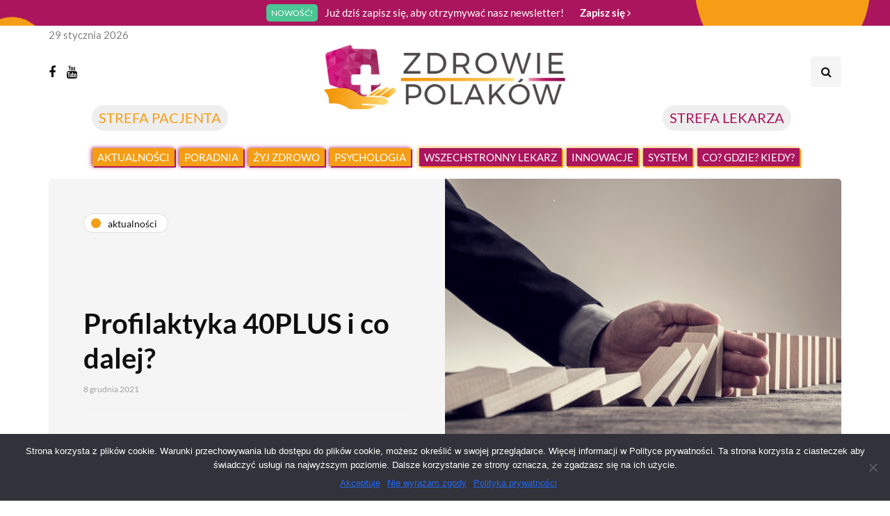

--- FILE ---
content_type: text/html; charset=UTF-8
request_url: https://zdrowie-polakow.pl/profilaktyka-40plus-i-co-dalej/
body_size: 19503
content:
<!DOCTYPE html>
<html lang="pl-PL" prefix="og: https://ogp.me/ns#">
<head>
<meta name="viewport" content="width=device-width, initial-scale=1.0" />
<meta charset="UTF-8" />
<link rel="profile" href="https://gmpg.org/xfn/11" />
<link rel="pingback" href="https://zdrowie-polakow.pl/xmlrpc.php" />
  
<!-- Optymalizacja wyszukiwarek według Rank Math - https://rankmath.com/ -->
<title>Profilaktyka 40PLUS i co dalej? | Zdrowie Polaków</title>
<meta name="description" content="Ministerstwo Zdrowia zapowiedziało przedłużenie zapowiadanego programu Profilaktyka 40PLUS do czerwca 2022 roku. Obecnie program nie cieszy się dużą"/>
<meta name="robots" content="index, follow, max-snippet:-1, max-video-preview:-1, max-image-preview:large"/>
<link rel="canonical" href="https://zdrowie-polakow.pl/profilaktyka-40plus-i-co-dalej/" />
<meta property="og:locale" content="pl_PL" />
<meta property="og:type" content="article" />
<meta property="og:title" content="Profilaktyka 40PLUS i co dalej? - Zdrowie Polaków" />
<meta property="og:description" content="Ministerstwo Zdrowia zapowiedziało przedłużenie zapowiadanego programu Profilaktyka 40PLUS do czerwca 2022 roku. Obecnie program nie cieszy się dużą" />
<meta property="og:url" content="https://zdrowie-polakow.pl/profilaktyka-40plus-i-co-dalej/" />
<meta property="og:site_name" content="Zdrowie Polaków" />
<meta property="article:tag" content="40PLUS" />
<meta property="article:tag" content="profilaktyka" />
<meta property="article:section" content="Aktualności" />
<meta property="og:updated_time" content="2021-12-08T22:56:18+01:00" />
<meta property="og:image" content="https://zdrowie-polakow.pl/wp-content/uploads/2021/12/profilaktyka40.png" />
<meta property="og:image:secure_url" content="https://zdrowie-polakow.pl/wp-content/uploads/2021/12/profilaktyka40.png" />
<meta property="og:image:width" content="789" />
<meta property="og:image:height" content="443" />
<meta property="og:image:alt" content="Profilaktyka 40PLUS i co dalej?" />
<meta property="og:image:type" content="image/png" />
<meta property="article:published_time" content="2021-12-08T22:56:17+01:00" />
<meta property="article:modified_time" content="2021-12-08T22:56:18+01:00" />
<meta name="twitter:card" content="summary_large_image" />
<meta name="twitter:title" content="Profilaktyka 40PLUS i co dalej? - Zdrowie Polaków" />
<meta name="twitter:description" content="Ministerstwo Zdrowia zapowiedziało przedłużenie zapowiadanego programu Profilaktyka 40PLUS do czerwca 2022 roku. Obecnie program nie cieszy się dużą" />
<meta name="twitter:image" content="https://zdrowie-polakow.pl/wp-content/uploads/2021/12/profilaktyka40.png" />
<meta name="twitter:label1" content="Napisane przez" />
<meta name="twitter:data1" content="Monika Wysocka" />
<meta name="twitter:label2" content="Czas czytania" />
<meta name="twitter:data2" content="4 minuty" />
<script type="application/ld+json" class="rank-math-schema">{"@context":"https://schema.org","@graph":[{"@type":["Person","Organization"],"@id":"https://zdrowie-polakow.pl/#person","name":"redstudio"},{"@type":"WebSite","@id":"https://zdrowie-polakow.pl/#website","url":"https://zdrowie-polakow.pl","name":"redstudio","publisher":{"@id":"https://zdrowie-polakow.pl/#person"},"inLanguage":"pl-PL"},{"@type":"ImageObject","@id":"https://zdrowie-polakow.pl/wp-content/uploads/2021/12/profilaktyka40.png","url":"https://zdrowie-polakow.pl/wp-content/uploads/2021/12/profilaktyka40.png","width":"789","height":"443","inLanguage":"pl-PL"},{"@type":"WebPage","@id":"https://zdrowie-polakow.pl/profilaktyka-40plus-i-co-dalej/#webpage","url":"https://zdrowie-polakow.pl/profilaktyka-40plus-i-co-dalej/","name":"Profilaktyka 40PLUS i co dalej? - Zdrowie Polak\u00f3w","datePublished":"2021-12-08T22:56:17+01:00","dateModified":"2021-12-08T22:56:18+01:00","isPartOf":{"@id":"https://zdrowie-polakow.pl/#website"},"primaryImageOfPage":{"@id":"https://zdrowie-polakow.pl/wp-content/uploads/2021/12/profilaktyka40.png"},"inLanguage":"pl-PL"},{"@type":"Person","@id":"https://zdrowie-polakow.pl/author/monikaw-2-2-2-2-2-2-2-2-2-2-2-2-2-2-2-2-2-2/","name":"Monika Wysocka","url":"https://zdrowie-polakow.pl/author/monikaw-2-2-2-2-2-2-2-2-2-2-2-2-2-2-2-2-2-2/","image":{"@type":"ImageObject","@id":"https://secure.gravatar.com/avatar/ed8aa7d10ab18e715397e6e00d1a7302?s=96&amp;d=mm&amp;r=g","url":"https://secure.gravatar.com/avatar/ed8aa7d10ab18e715397e6e00d1a7302?s=96&amp;d=mm&amp;r=g","caption":"Monika Wysocka","inLanguage":"pl-PL"}},{"@type":"BlogPosting","headline":"Profilaktyka 40PLUS i co dalej? - Zdrowie Polak\u00f3w","datePublished":"2021-12-08T22:56:17+01:00","dateModified":"2021-12-08T22:56:18+01:00","articleSection":"Aktualno\u015bci","author":{"@id":"https://zdrowie-polakow.pl/author/monikaw-2-2-2-2-2-2-2-2-2-2-2-2-2-2-2-2-2-2/","name":"Monika Wysocka"},"publisher":{"@id":"https://zdrowie-polakow.pl/#person"},"description":"Ministerstwo Zdrowia zapowiedzia\u0142o przed\u0142u\u017cenie zapowiadanego programu Profilaktyka 40PLUS do czerwca 2022 roku. Obecnie program nie cieszy si\u0119 du\u017c\u0105","name":"Profilaktyka 40PLUS i co dalej? - Zdrowie Polak\u00f3w","@id":"https://zdrowie-polakow.pl/profilaktyka-40plus-i-co-dalej/#richSnippet","isPartOf":{"@id":"https://zdrowie-polakow.pl/profilaktyka-40plus-i-co-dalej/#webpage"},"image":{"@id":"https://zdrowie-polakow.pl/wp-content/uploads/2021/12/profilaktyka40.png"},"inLanguage":"pl-PL","mainEntityOfPage":{"@id":"https://zdrowie-polakow.pl/profilaktyka-40plus-i-co-dalej/#webpage"}}]}</script>
<!-- /Wtyczka Rank Math WordPress SEO -->

<link rel="alternate" type="application/rss+xml" title="Zdrowie Polaków &raquo; Kanał z wpisami" href="https://zdrowie-polakow.pl/feed/" />
<link rel="alternate" type="application/rss+xml" title="Zdrowie Polaków &raquo; Kanał z komentarzami" href="https://zdrowie-polakow.pl/comments/feed/" />
<link rel="alternate" type="application/rss+xml" title="Zdrowie Polaków &raquo; Profilaktyka 40PLUS i co dalej? Kanał z komentarzami" href="https://zdrowie-polakow.pl/profilaktyka-40plus-i-co-dalej/feed/" />
<script type="text/javascript">
/* <![CDATA[ */
window._wpemojiSettings = {"baseUrl":"https:\/\/s.w.org\/images\/core\/emoji\/15.0.3\/72x72\/","ext":".png","svgUrl":"https:\/\/s.w.org\/images\/core\/emoji\/15.0.3\/svg\/","svgExt":".svg","source":{"concatemoji":"https:\/\/zdrowie-polakow.pl\/wp-includes\/js\/wp-emoji-release.min.js?ver=6.5.7"}};
/*! This file is auto-generated */
!function(i,n){var o,s,e;function c(e){try{var t={supportTests:e,timestamp:(new Date).valueOf()};sessionStorage.setItem(o,JSON.stringify(t))}catch(e){}}function p(e,t,n){e.clearRect(0,0,e.canvas.width,e.canvas.height),e.fillText(t,0,0);var t=new Uint32Array(e.getImageData(0,0,e.canvas.width,e.canvas.height).data),r=(e.clearRect(0,0,e.canvas.width,e.canvas.height),e.fillText(n,0,0),new Uint32Array(e.getImageData(0,0,e.canvas.width,e.canvas.height).data));return t.every(function(e,t){return e===r[t]})}function u(e,t,n){switch(t){case"flag":return n(e,"\ud83c\udff3\ufe0f\u200d\u26a7\ufe0f","\ud83c\udff3\ufe0f\u200b\u26a7\ufe0f")?!1:!n(e,"\ud83c\uddfa\ud83c\uddf3","\ud83c\uddfa\u200b\ud83c\uddf3")&&!n(e,"\ud83c\udff4\udb40\udc67\udb40\udc62\udb40\udc65\udb40\udc6e\udb40\udc67\udb40\udc7f","\ud83c\udff4\u200b\udb40\udc67\u200b\udb40\udc62\u200b\udb40\udc65\u200b\udb40\udc6e\u200b\udb40\udc67\u200b\udb40\udc7f");case"emoji":return!n(e,"\ud83d\udc26\u200d\u2b1b","\ud83d\udc26\u200b\u2b1b")}return!1}function f(e,t,n){var r="undefined"!=typeof WorkerGlobalScope&&self instanceof WorkerGlobalScope?new OffscreenCanvas(300,150):i.createElement("canvas"),a=r.getContext("2d",{willReadFrequently:!0}),o=(a.textBaseline="top",a.font="600 32px Arial",{});return e.forEach(function(e){o[e]=t(a,e,n)}),o}function t(e){var t=i.createElement("script");t.src=e,t.defer=!0,i.head.appendChild(t)}"undefined"!=typeof Promise&&(o="wpEmojiSettingsSupports",s=["flag","emoji"],n.supports={everything:!0,everythingExceptFlag:!0},e=new Promise(function(e){i.addEventListener("DOMContentLoaded",e,{once:!0})}),new Promise(function(t){var n=function(){try{var e=JSON.parse(sessionStorage.getItem(o));if("object"==typeof e&&"number"==typeof e.timestamp&&(new Date).valueOf()<e.timestamp+604800&&"object"==typeof e.supportTests)return e.supportTests}catch(e){}return null}();if(!n){if("undefined"!=typeof Worker&&"undefined"!=typeof OffscreenCanvas&&"undefined"!=typeof URL&&URL.createObjectURL&&"undefined"!=typeof Blob)try{var e="postMessage("+f.toString()+"("+[JSON.stringify(s),u.toString(),p.toString()].join(",")+"));",r=new Blob([e],{type:"text/javascript"}),a=new Worker(URL.createObjectURL(r),{name:"wpTestEmojiSupports"});return void(a.onmessage=function(e){c(n=e.data),a.terminate(),t(n)})}catch(e){}c(n=f(s,u,p))}t(n)}).then(function(e){for(var t in e)n.supports[t]=e[t],n.supports.everything=n.supports.everything&&n.supports[t],"flag"!==t&&(n.supports.everythingExceptFlag=n.supports.everythingExceptFlag&&n.supports[t]);n.supports.everythingExceptFlag=n.supports.everythingExceptFlag&&!n.supports.flag,n.DOMReady=!1,n.readyCallback=function(){n.DOMReady=!0}}).then(function(){return e}).then(function(){var e;n.supports.everything||(n.readyCallback(),(e=n.source||{}).concatemoji?t(e.concatemoji):e.wpemoji&&e.twemoji&&(t(e.twemoji),t(e.wpemoji)))}))}((window,document),window._wpemojiSettings);
/* ]]> */
</script>
<link rel="stylesheet" href="https://zdrowie-polakow.pl/wp-content/plugins/dpProEventCalendar/css/dpProEventCalendar.min.css?ver=3.2.6">
<link rel="stylesheet" href="https://zdrowie-polakow.pl/wp-content/plugins/ajax-login-and-registration-modal-popup/assets/lrm-core-compiled.css?ver=57">
<link rel="stylesheet" href="https://zdrowie-polakow.pl/wp-content/plugins/ajax-login-and-registration-modal-popup/skins/default/skin.css?ver=57">
<style id='wp-emoji-styles-inline-css' type='text/css'>

	img.wp-smiley, img.emoji {
		display: inline !important;
		border: none !important;
		box-shadow: none !important;
		height: 1em !important;
		width: 1em !important;
		margin: 0 0.07em !important;
		vertical-align: -0.1em !important;
		background: none !important;
		padding: 0 !important;
	}
</style>
<link rel="stylesheet" href="https://zdrowie-polakow.pl/wp-includes/css/dist/block-library/style.min.css?ver=6.5.7">
<style id='rank-math-toc-block-style-inline-css' type='text/css'>
.wp-block-rank-math-toc-block nav ol{counter-reset:item}.wp-block-rank-math-toc-block nav ol li{display:block}.wp-block-rank-math-toc-block nav ol li:before{content:counters(item, ".") ". ";counter-increment:item}

</style>
<link rel="stylesheet" href="https://zdrowie-polakow.pl/wp-content/plugins/post-type-archive-mapping/dist/blockstyles.css?ver=all">
<style id='classic-theme-styles-inline-css' type='text/css'>
/*! This file is auto-generated */
.wp-block-button__link{color:#fff;background-color:#32373c;border-radius:9999px;box-shadow:none;text-decoration:none;padding:calc(.667em + 2px) calc(1.333em + 2px);font-size:1.125em}.wp-block-file__button{background:#32373c;color:#fff;text-decoration:none}
</style>
<style id='global-styles-inline-css' type='text/css'>
body{--wp--preset--color--black: #000000;--wp--preset--color--cyan-bluish-gray: #abb8c3;--wp--preset--color--white: #ffffff;--wp--preset--color--pale-pink: #f78da7;--wp--preset--color--vivid-red: #cf2e2e;--wp--preset--color--luminous-vivid-orange: #ff6900;--wp--preset--color--luminous-vivid-amber: #fcb900;--wp--preset--color--light-green-cyan: #7bdcb5;--wp--preset--color--vivid-green-cyan: #00d084;--wp--preset--color--pale-cyan-blue: #8ed1fc;--wp--preset--color--vivid-cyan-blue: #0693e3;--wp--preset--color--vivid-purple: #9b51e0;--wp--preset--gradient--vivid-cyan-blue-to-vivid-purple: linear-gradient(135deg,rgba(6,147,227,1) 0%,rgb(155,81,224) 100%);--wp--preset--gradient--light-green-cyan-to-vivid-green-cyan: linear-gradient(135deg,rgb(122,220,180) 0%,rgb(0,208,130) 100%);--wp--preset--gradient--luminous-vivid-amber-to-luminous-vivid-orange: linear-gradient(135deg,rgba(252,185,0,1) 0%,rgba(255,105,0,1) 100%);--wp--preset--gradient--luminous-vivid-orange-to-vivid-red: linear-gradient(135deg,rgba(255,105,0,1) 0%,rgb(207,46,46) 100%);--wp--preset--gradient--very-light-gray-to-cyan-bluish-gray: linear-gradient(135deg,rgb(238,238,238) 0%,rgb(169,184,195) 100%);--wp--preset--gradient--cool-to-warm-spectrum: linear-gradient(135deg,rgb(74,234,220) 0%,rgb(151,120,209) 20%,rgb(207,42,186) 40%,rgb(238,44,130) 60%,rgb(251,105,98) 80%,rgb(254,248,76) 100%);--wp--preset--gradient--blush-light-purple: linear-gradient(135deg,rgb(255,206,236) 0%,rgb(152,150,240) 100%);--wp--preset--gradient--blush-bordeaux: linear-gradient(135deg,rgb(254,205,165) 0%,rgb(254,45,45) 50%,rgb(107,0,62) 100%);--wp--preset--gradient--luminous-dusk: linear-gradient(135deg,rgb(255,203,112) 0%,rgb(199,81,192) 50%,rgb(65,88,208) 100%);--wp--preset--gradient--pale-ocean: linear-gradient(135deg,rgb(255,245,203) 0%,rgb(182,227,212) 50%,rgb(51,167,181) 100%);--wp--preset--gradient--electric-grass: linear-gradient(135deg,rgb(202,248,128) 0%,rgb(113,206,126) 100%);--wp--preset--gradient--midnight: linear-gradient(135deg,rgb(2,3,129) 0%,rgb(40,116,252) 100%);--wp--preset--font-size--small: 13px;--wp--preset--font-size--medium: 20px;--wp--preset--font-size--large: 36px;--wp--preset--font-size--x-large: 42px;--wp--preset--spacing--20: 0.44rem;--wp--preset--spacing--30: 0.67rem;--wp--preset--spacing--40: 1rem;--wp--preset--spacing--50: 1.5rem;--wp--preset--spacing--60: 2.25rem;--wp--preset--spacing--70: 3.38rem;--wp--preset--spacing--80: 5.06rem;--wp--preset--shadow--natural: 6px 6px 9px rgba(0, 0, 0, 0.2);--wp--preset--shadow--deep: 12px 12px 50px rgba(0, 0, 0, 0.4);--wp--preset--shadow--sharp: 6px 6px 0px rgba(0, 0, 0, 0.2);--wp--preset--shadow--outlined: 6px 6px 0px -3px rgba(255, 255, 255, 1), 6px 6px rgba(0, 0, 0, 1);--wp--preset--shadow--crisp: 6px 6px 0px rgba(0, 0, 0, 1);}:where(.is-layout-flex){gap: 0.5em;}:where(.is-layout-grid){gap: 0.5em;}body .is-layout-flex{display: flex;}body .is-layout-flex{flex-wrap: wrap;align-items: center;}body .is-layout-flex > *{margin: 0;}body .is-layout-grid{display: grid;}body .is-layout-grid > *{margin: 0;}:where(.wp-block-columns.is-layout-flex){gap: 2em;}:where(.wp-block-columns.is-layout-grid){gap: 2em;}:where(.wp-block-post-template.is-layout-flex){gap: 1.25em;}:where(.wp-block-post-template.is-layout-grid){gap: 1.25em;}.has-black-color{color: var(--wp--preset--color--black) !important;}.has-cyan-bluish-gray-color{color: var(--wp--preset--color--cyan-bluish-gray) !important;}.has-white-color{color: var(--wp--preset--color--white) !important;}.has-pale-pink-color{color: var(--wp--preset--color--pale-pink) !important;}.has-vivid-red-color{color: var(--wp--preset--color--vivid-red) !important;}.has-luminous-vivid-orange-color{color: var(--wp--preset--color--luminous-vivid-orange) !important;}.has-luminous-vivid-amber-color{color: var(--wp--preset--color--luminous-vivid-amber) !important;}.has-light-green-cyan-color{color: var(--wp--preset--color--light-green-cyan) !important;}.has-vivid-green-cyan-color{color: var(--wp--preset--color--vivid-green-cyan) !important;}.has-pale-cyan-blue-color{color: var(--wp--preset--color--pale-cyan-blue) !important;}.has-vivid-cyan-blue-color{color: var(--wp--preset--color--vivid-cyan-blue) !important;}.has-vivid-purple-color{color: var(--wp--preset--color--vivid-purple) !important;}.has-black-background-color{background-color: var(--wp--preset--color--black) !important;}.has-cyan-bluish-gray-background-color{background-color: var(--wp--preset--color--cyan-bluish-gray) !important;}.has-white-background-color{background-color: var(--wp--preset--color--white) !important;}.has-pale-pink-background-color{background-color: var(--wp--preset--color--pale-pink) !important;}.has-vivid-red-background-color{background-color: var(--wp--preset--color--vivid-red) !important;}.has-luminous-vivid-orange-background-color{background-color: var(--wp--preset--color--luminous-vivid-orange) !important;}.has-luminous-vivid-amber-background-color{background-color: var(--wp--preset--color--luminous-vivid-amber) !important;}.has-light-green-cyan-background-color{background-color: var(--wp--preset--color--light-green-cyan) !important;}.has-vivid-green-cyan-background-color{background-color: var(--wp--preset--color--vivid-green-cyan) !important;}.has-pale-cyan-blue-background-color{background-color: var(--wp--preset--color--pale-cyan-blue) !important;}.has-vivid-cyan-blue-background-color{background-color: var(--wp--preset--color--vivid-cyan-blue) !important;}.has-vivid-purple-background-color{background-color: var(--wp--preset--color--vivid-purple) !important;}.has-black-border-color{border-color: var(--wp--preset--color--black) !important;}.has-cyan-bluish-gray-border-color{border-color: var(--wp--preset--color--cyan-bluish-gray) !important;}.has-white-border-color{border-color: var(--wp--preset--color--white) !important;}.has-pale-pink-border-color{border-color: var(--wp--preset--color--pale-pink) !important;}.has-vivid-red-border-color{border-color: var(--wp--preset--color--vivid-red) !important;}.has-luminous-vivid-orange-border-color{border-color: var(--wp--preset--color--luminous-vivid-orange) !important;}.has-luminous-vivid-amber-border-color{border-color: var(--wp--preset--color--luminous-vivid-amber) !important;}.has-light-green-cyan-border-color{border-color: var(--wp--preset--color--light-green-cyan) !important;}.has-vivid-green-cyan-border-color{border-color: var(--wp--preset--color--vivid-green-cyan) !important;}.has-pale-cyan-blue-border-color{border-color: var(--wp--preset--color--pale-cyan-blue) !important;}.has-vivid-cyan-blue-border-color{border-color: var(--wp--preset--color--vivid-cyan-blue) !important;}.has-vivid-purple-border-color{border-color: var(--wp--preset--color--vivid-purple) !important;}.has-vivid-cyan-blue-to-vivid-purple-gradient-background{background: var(--wp--preset--gradient--vivid-cyan-blue-to-vivid-purple) !important;}.has-light-green-cyan-to-vivid-green-cyan-gradient-background{background: var(--wp--preset--gradient--light-green-cyan-to-vivid-green-cyan) !important;}.has-luminous-vivid-amber-to-luminous-vivid-orange-gradient-background{background: var(--wp--preset--gradient--luminous-vivid-amber-to-luminous-vivid-orange) !important;}.has-luminous-vivid-orange-to-vivid-red-gradient-background{background: var(--wp--preset--gradient--luminous-vivid-orange-to-vivid-red) !important;}.has-very-light-gray-to-cyan-bluish-gray-gradient-background{background: var(--wp--preset--gradient--very-light-gray-to-cyan-bluish-gray) !important;}.has-cool-to-warm-spectrum-gradient-background{background: var(--wp--preset--gradient--cool-to-warm-spectrum) !important;}.has-blush-light-purple-gradient-background{background: var(--wp--preset--gradient--blush-light-purple) !important;}.has-blush-bordeaux-gradient-background{background: var(--wp--preset--gradient--blush-bordeaux) !important;}.has-luminous-dusk-gradient-background{background: var(--wp--preset--gradient--luminous-dusk) !important;}.has-pale-ocean-gradient-background{background: var(--wp--preset--gradient--pale-ocean) !important;}.has-electric-grass-gradient-background{background: var(--wp--preset--gradient--electric-grass) !important;}.has-midnight-gradient-background{background: var(--wp--preset--gradient--midnight) !important;}.has-small-font-size{font-size: var(--wp--preset--font-size--small) !important;}.has-medium-font-size{font-size: var(--wp--preset--font-size--medium) !important;}.has-large-font-size{font-size: var(--wp--preset--font-size--large) !important;}.has-x-large-font-size{font-size: var(--wp--preset--font-size--x-large) !important;}
.wp-block-navigation a:where(:not(.wp-element-button)){color: inherit;}
:where(.wp-block-post-template.is-layout-flex){gap: 1.25em;}:where(.wp-block-post-template.is-layout-grid){gap: 1.25em;}
:where(.wp-block-columns.is-layout-flex){gap: 2em;}:where(.wp-block-columns.is-layout-grid){gap: 2em;}
.wp-block-pullquote{font-size: 1.5em;line-height: 1.6;}
</style>
<link rel="stylesheet" href="https://zdrowie-polakow.pl/wp-content/plugins/contact-form-7/includes/css/styles.css?ver=5.9.4">
<link rel="stylesheet" href="https://zdrowie-polakow.pl/wp-content/plugins/cookie-notice/css/front.min.css?ver=2.4.16">
<link rel="stylesheet" href="https://zdrowie-polakow.pl/wp-content/plugins/countdown-timer-ultimate/assets/css/wpcdt-public.css?ver=2.6">
<link rel="stylesheet" href="https://zdrowie-polakow.pl/wp-content/plugins/responsive-lightbox/assets/swipebox/swipebox.min.css?ver=2.4.7">
<link rel="stylesheet" href="https://zdrowie-polakow.pl/wp-content/plugins/wp-pagenavi/pagenavi-css.css?ver=2.70">
<link rel="stylesheet" href="https://zdrowie-polakow.pl/wp-content/themes/inhype/css/bootstrap.css?ver=6.5.7">
<link rel="stylesheet" href="https://zdrowie-polakow.pl/wp-content/themes/inhype/js/owl-carousel/owl.carousel.css?ver=6.5.7">
<link rel="stylesheet" href="https://zdrowie-polakow.pl/wp-content/themes/inhype/style.css?ver=1.0.2">
<link rel="stylesheet" href="https://zdrowie-polakow.pl/wp-content/themes/inhype/responsive.css?ver=all">
<link rel="stylesheet" href="https://zdrowie-polakow.pl/wp-content/themes/inhype/css/animations.css?ver=6.5.7">
<link rel="stylesheet" href="https://zdrowie-polakow.pl/wp-content/themes/inhype/css/font-awesome.css?ver=6.5.7">
<link rel="stylesheet" href="https://zdrowie-polakow.pl/wp-content/themes/inhype/js/select2/select2.css?ver=6.5.7">
<link rel="stylesheet" href="https://zdrowie-polakow.pl/wp-content/themes/inhype/css/idangerous.swiper.css?ver=6.5.7">
<link rel="stylesheet" href="https://zdrowie-polakow.pl/wp-content/themes/inhype/js/aos/aos.css?ver=6.5.7">
<link rel="stylesheet" href="https://zdrowie-polakow.pl/wp-includes/css/dashicons.min.css?ver=6.5.7">
<link rel="stylesheet" href="https://zdrowie-polakow.pl/wp-includes/js/thickbox/thickbox.css?ver=6.5.7">
<link rel="stylesheet" href="https://zdrowie-polakow.pl/wp-content/themes/inhype/inc/modules/mega-menu/css/mega-menu.css?ver=6.5.7">
<link rel="stylesheet" href="https://zdrowie-polakow.pl/wp-content/themes/inhype/inc/modules/mega-menu/css/mega-menu-responsive.css?ver=6.5.7">
<link rel="stylesheet" href="https://zdrowie-polakow.pl/wp-content/uploads/style-cache-inhype.css?ver=1717574593.8291">
<script type="text/javascript" src="https://zdrowie-polakow.pl/wp-includes/js/jquery/jquery.min.js?ver=3.7.1" id="jquery-core-js"></script>
<script type="text/javascript" src="https://zdrowie-polakow.pl/wp-includes/js/jquery/jquery-migrate.min.js?ver=3.4.1" id="jquery-migrate-js"></script>
<script type="text/javascript" id="cookie-notice-front-js-before">
/* <![CDATA[ */
var cnArgs = {"ajaxUrl":"https:\/\/zdrowie-polakow.pl\/wp-admin\/admin-ajax.php","nonce":"62869ed1e0","hideEffect":"fade","position":"bottom","onScroll":false,"onScrollOffset":100,"onClick":false,"cookieName":"cookie_notice_accepted","cookieTime":2592000,"cookieTimeRejected":2592000,"globalCookie":false,"redirection":false,"cache":false,"revokeCookies":false,"revokeCookiesOpt":"automatic"};
/* ]]> */
</script>
<script type="text/javascript" src="https://zdrowie-polakow.pl/wp-content/plugins/cookie-notice/js/front.min.js?ver=2.4.16" id="cookie-notice-front-js"></script>
<script type="text/javascript" src="https://zdrowie-polakow.pl/wp-content/plugins/responsive-lightbox/assets/swipebox/jquery.swipebox.min.js?ver=2.4.7" id="responsive-lightbox-swipebox-js"></script>
<script type="text/javascript" src="https://zdrowie-polakow.pl/wp-includes/js/underscore.min.js?ver=1.13.4" id="underscore-js"></script>
<script type="text/javascript" src="https://zdrowie-polakow.pl/wp-content/plugins/responsive-lightbox/assets/infinitescroll/infinite-scroll.pkgd.min.js?ver=6.5.7" id="responsive-lightbox-infinite-scroll-js"></script>
<script type="text/javascript" id="responsive-lightbox-js-before">
/* <![CDATA[ */
var rlArgs = {"script":"swipebox","selector":"lightbox","customEvents":"","activeGalleries":true,"animation":true,"hideCloseButtonOnMobile":false,"removeBarsOnMobile":false,"hideBars":true,"hideBarsDelay":5000,"videoMaxWidth":1080,"useSVG":true,"loopAtEnd":false,"woocommerce_gallery":false,"ajaxurl":"https:\/\/zdrowie-polakow.pl\/wp-admin\/admin-ajax.php","nonce":"309db5aac3","preview":false,"postId":11004,"scriptExtension":false};
/* ]]> */
</script>
<script type="text/javascript" src="https://zdrowie-polakow.pl/wp-content/plugins/responsive-lightbox/js/front.js?ver=2.4.7" id="responsive-lightbox-js"></script>
<script type="text/javascript" src="https://zdrowie-polakow.pl/wp-content/uploads/js-cache-inhype.js?ver=1717574593.8335" id="js-cache-inhype-js"></script>
<link rel="https://api.w.org/" href="https://zdrowie-polakow.pl/wp-json/" /><link rel="alternate" type="application/json" href="https://zdrowie-polakow.pl/wp-json/wp/v2/posts/11004" /><link rel="EditURI" type="application/rsd+xml" title="RSD" href="https://zdrowie-polakow.pl/xmlrpc.php?rsd" />
<meta name="generator" content="WordPress 6.5.7" />
<link rel='shortlink' href='https://zdrowie-polakow.pl/?p=11004' />
<link rel="alternate" type="application/json+oembed" href="https://zdrowie-polakow.pl/wp-json/oembed/1.0/embed?url=https%3A%2F%2Fzdrowie-polakow.pl%2Fprofilaktyka-40plus-i-co-dalej%2F" />
<link rel="alternate" type="text/xml+oembed" href="https://zdrowie-polakow.pl/wp-json/oembed/1.0/embed?url=https%3A%2F%2Fzdrowie-polakow.pl%2Fprofilaktyka-40plus-i-co-dalej%2F&#038;format=xml" />
<!-- HFCM by 99 Robots - Snippet # 1: Google tag -->
<!-- Global site tag (gtag.js) - Google Analytics -->
<script async src="https://www.googletagmanager.com/gtag/js?id=G-8MB6GZ2YPX"></script>
<script>
  window.dataLayer = window.dataLayer || [];
  function gtag(){dataLayer.push(arguments);}
  gtag('js', new Date());

  gtag('config', 'G-8MB6GZ2YPX');
</script>
<!-- /end HFCM by 99 Robots -->
<!-- SEO meta tags powered by SmartCrawl https://wpmudev.com/project/smartcrawl-wordpress-seo/ -->
<link rel="canonical" href="https://zdrowie-polakow.pl/profilaktyka-40plus-i-co-dalej/" />
<meta name="description" content="Ministerstwo Zdrowia zapowiedziało przedłużenie zapowiadanego programu Profilaktyka 40PLUS do czerwca 2022 roku. Obecnie program nie cieszy się dużą popular ..." />
<script type="application/ld+json">{"@context":"https:\/\/schema.org","@graph":[{"@type":"Organization","@id":"https:\/\/zdrowie-polakow.pl\/#schema-publishing-organization","url":"https:\/\/zdrowie-polakow.pl","name":"Zdrowie Polak\u00f3w"},{"@type":"WebSite","@id":"https:\/\/zdrowie-polakow.pl\/#schema-website","url":"https:\/\/zdrowie-polakow.pl","name":"Zdrowie Polak\u00f3w","encoding":"UTF-8","potentialAction":{"@type":"SearchAction","target":"https:\/\/zdrowie-polakow.pl\/search\/{search_term_string}\/","query-input":"required name=search_term_string"}},{"@type":"Person","@id":"https:\/\/zdrowie-polakow.pl\/author\/monikaw-2-2-2-2-2-2-2-2-2-2-2-2-2-2-2-2-2-2\/#schema-author","name":"Monika Wysocka","url":"https:\/\/zdrowie-polakow.pl\/author\/monikaw-2-2-2-2-2-2-2-2-2-2-2-2-2-2-2-2-2-2\/"},{"@type":"WebPage","@id":"https:\/\/zdrowie-polakow.pl\/profilaktyka-40plus-i-co-dalej\/#schema-webpage","isPartOf":{"@id":"https:\/\/zdrowie-polakow.pl\/#schema-website"},"publisher":{"@id":"https:\/\/zdrowie-polakow.pl\/#schema-publishing-organization"},"url":"https:\/\/zdrowie-polakow.pl\/profilaktyka-40plus-i-co-dalej\/"},{"@type":"Article","mainEntityOfPage":{"@id":"https:\/\/zdrowie-polakow.pl\/profilaktyka-40plus-i-co-dalej\/#schema-webpage"},"author":{"@id":"https:\/\/zdrowie-polakow.pl\/author\/monikaw-2-2-2-2-2-2-2-2-2-2-2-2-2-2-2-2-2-2\/#schema-author"},"publisher":{"@id":"https:\/\/zdrowie-polakow.pl\/#schema-publishing-organization"},"dateModified":"2021-12-08T22:56:18","datePublished":"2021-12-08T22:56:17","headline":"Profilaktyka 40PLUS i co dalej? | Zdrowie Polak\u00f3w","description":"Ministerstwo Zdrowia zapowiedzia\u0142o przed\u0142u\u017cenie zapowiadanego programu Profilaktyka 40PLUS do czerwca 2022 roku. Obecnie program nie cieszy si\u0119 du\u017c\u0105 popular ...","name":"Profilaktyka 40PLUS i co dalej?","image":{"@type":"ImageObject","@id":"https:\/\/zdrowie-polakow.pl\/profilaktyka-40plus-i-co-dalej\/#schema-article-image","url":"https:\/\/zdrowie-polakow.pl\/wp-content\/uploads\/2021\/12\/profilaktyka40.png","height":443,"width":789},"thumbnailUrl":"https:\/\/zdrowie-polakow.pl\/wp-content\/uploads\/2021\/12\/profilaktyka40.png"}]}</script>
<!-- /SEO -->
<link rel="icon" href="https://zdrowie-polakow.pl/wp-content/uploads/2017/10/favicon.png" sizes="32x32" />
<link rel="icon" href="https://zdrowie-polakow.pl/wp-content/uploads/2017/10/favicon.png" sizes="192x192" />
<link rel="apple-touch-icon" href="https://zdrowie-polakow.pl/wp-content/uploads/2017/10/favicon.png" />
<meta name="msapplication-TileImage" content="https://zdrowie-polakow.pl/wp-content/uploads/2017/10/favicon.png" />
		<style type="text/css" id="wp-custom-css">
			.menu-item {padding: 4px 2px 4px 2px !important; margin: 0px 0px 0px 0px !important; margin: auto !important;}

.menu_pac {background-color: #f59e15; margin: 14px 2px -2px 5px !important; box-shadow: 2px 2px #aa155d, -1px 0 0.6em #aa155d; margin-top: 40px !important;}

.menu_spec {background-color: #aa155d; margin: 14px 2px -2px 5px !important; !important; box-shadow: 2px 2px #f59e15, -1px 0 0.6em #f59e15; margin-top: 40px !important;}

#menu-zp-2 {font-size: 10px !important;  margin-top: 20px !important;}

.przerwa a {color: white !important; margin-left: 0px !important; padding: 0px 0px 0px 0px !important;}

#mgt-menu-item-9847 > a {padding-left: 10px;}

#menu-zp-2 .menu-item a {padding: 5px 5px 5px 5px !important; margin-top: -5px !important; margin-bottom: -5px !important; font-size: 15px !important;}

.menu_spec a {font-size: 13px !important; padding-top: 10px !important; padding-bottom: 10px !important; color: white !important;}

.menu_pac a {font-size: 13px !important; padding-top: 10px !important; padding-bottom: 10px !important; color: white !important; }

.ikona_onrazeka {max-height: 80px !important; margin: -20px -10px -20px 0px;}

.ikona_onrazekb {max-height: 80px !important; margin: -20px -10px -20px 0px; }


.navbar-inner {
    text-align: center;
		margin: auto;
		float: none;
		position: relative;
}

body > div.header-menu-bg {margin-bottom: -180px !important; margin-top: 120px; font-weight: bold; position: absolute;}

.toppac {float: left !important; left: 60px !important; bottom: 10px; font-size: 20px !important; font-weight: 400}

.toplek {bottom: 10px; font-size: 20px !important; right: 0px !important;  font-weight: 400;}


.toppac a {color: #f59e15 !important; border: 0px solid red !important; padding: 1px 10px 1px 10px !important; border-radius: 50px; background-color: #eee}
.toplek a {color: #aa155d !important; border: 0px solid red !important; padding: 1px 10px 1px 10px !important; border-radius: 50px; background-color: #eee}

.toplek {float: right !important; margin-right: 70px !important;}

body > div.header-menu-bg.menu_white.menu_border_boxed.header-menu-none.header-menu-social-icons-left > div > div > div > div > div.menu-top-menu-container {border-bottom: none;}

body > div.content-block.clearfix > div.inhype-fullwidthpostsslider-block-wrapper  {max-height: 500px !important}

.inhype-fullwidthpostsslider-block-wrapper .inhype-fullwidthpostsslider-block-pagination.show-flex {margin-bottom: -50px}

body > div.content-block.clearfix > div:nth-child(4) {margin-bottom: -30px !important;  margin-top: 60px}

body > div.content-block.clearfix > div:nth-child(6) {margin-bottom: -30px !important;  margin-top: 60px;}

body > div.content-block.clearfix > div:nth-child(8) {margin-bottom: -30px !important; }

.post-read-time {display: none !important}

.post-info-dot {display: none !important}

.inhype-fullwidthpostsslider-block-wrapper {margin-bottom: 0px; }

.inhype-postsgrid5-block-wrapper {background-color: hsl(0, 0%, 60%) !important; padding-top: 50px; bottom: -30px !important;}

.inhype-postsgrid5-block-wrapper h4 {color: white !important}

.inhype-postsgrid5-block-wrapper time {color: white !important}

.inhype-postsgrid5-block-wrapper .inhype-post-details a {color: white !important}

.inhype-postsgrid3-block-wrapper {margin-top: -80px !important}

.inhype-postsgrid1-block-wrapper  {border-top: #aa155d 6px solid;   border-image: linear-gradient(to right, #f59e15, #aa155d) 1 1 100%;}

body > div.header-menu-bg.menu_white.menu_border_boxed.header-menu-uppercase.header-menu-social-icons-left > div > div > div > div > div.menu-top-menu-container {border-bottom: 0px;}


.category-posts-count {display: none !important;}


@media only screen and (min-width: 600px) {
  /* For tablets: */
	.logo img {height: 102px !important; width: 350px !important; margin-bottom: -20px}
	
#mgt-menu-item-10202 {margin-left: 10px !important;}

}


.inhype-postsgrid1-block-wrapper {border-bottom: 0px solid}

.inhype-postsgrid1-block-wrapper  {border-top: #aa155d 4px solid;   border-image: linear-gradient(to right, #f59e15, #aa155d) 1 1 100%;}


.inhype-postsgrid4-block-wrapper {border-top: #aa155d 6px solid;   border-image: linear-gradient(to right, #f59e15, #aa155d) 1 1 100%;}

body > div.content-block.clearfix > div:nth-child(10) {margin-bottom: -45px !important;  margin-top: -60px; border-bottom: 0px;}

body > div.content-block.clearfix > div:nth-child(11) {margin-bottom: 20px;}

body > div.content-block.clearfix > div:nth-child(2) {margin-bottom: -30px !important;  margin-top: 0px;}

body > div.header-topline-wrapper > div > div > div > div {padding-top: 5px !important; padding-bottom: 5px !important;}


body > div.content-block.clearfix > div:nth-child(3) {margin-bottom: -45px !important}

body > div.content-block.clearfix > div:nth-child(9) {background-color: #aa155d !important; padding-top: 30px !important; border: none}

body > div.content-block.clearfix > div:nth-child(11) {background-color: #c9c9c9 !important; padding-top: 30px !important; border: none}


body > div.content-block.clearfix > div:nth-child(9) h3 a {color: white !important;}

body > div.content-block.post-header-inheader3.post-sidebar-disable > div.post-container.container.span-col-md-12.post-single-content > div > div > div > div.inhype-post.inhype-post-bottom > div > div.post-info-share > div > div.post-social-frame {display: none;}

body > div.content-block.post-header-inheader3.post-sidebar-disable > div.post-container.container.span-col-md-12.post-single-content > div > div > div > div.inhype-post.inhype-post-top > div > div.post-info-share > div > div.post-social-frame {display: none;}

.czas {margin-top: 70px; text-align: center; font-size: 26px; text-transform: uppercase;}

div.inhype-post-details > div.post-details-bottom.post-details-bottom-inline > div.post-info-share > div > div.post-social-frame > div {display: none !important;}

@media only screen and (max-width: 590px) {
  /* For Mobile: */
	.logo img {width: 175px !important; margin: 20px 0px 20px 0px;}
	body > div.header-topline-wrapper {margin-bottom: -30px}

	.menu_pac {background-color: #f59e15; margin: 0px 0px 0px 0px !important; margin-top: 15px !important; color: black !important}
	
	.menu_pac a {color: black !important}
	
	.menu_spec a {color: black !important}

.menu_spec {background-color: #aa155d; margin: 0px 0px 0px 0px !important; margin-top: 10px !important; color: black !important; border: 0px solid white;}
	
	#menu-zp-2 {font-size: 0px !important;  margin-top: 20px !important;}

.przerwa a {display: none !important}

	body > header > div.container > div.row {margin-bottom: -40px}
	
}


.page-id-10222 h3 a {text-decoration: none; font-size: 20px; line-height: 1px !important; margin-top: -20px !important}

.page-id-10221 h3 a {text-decoration: none; font-size: 20px; line-height: 1px !important; margin-top: -20px !important}

.page-id-10221 h3 {line-height: 0.8em !important; margin-top: -5px !important}

.page-id-10222 h3 {line-height: 0.8em !important; margin-top: -5px !important}

#footer-sidebar {border-top: 1px black solid; padding-top: 20px }

#footer-sidebar div > ul > li {line-height: 1em !important; padding: 10px 10px 10px 10px !important; border: 1px solid #aa155d; background-color: #aa155d; margin-bottom: 10px; border-radius: 20px; text-align: center}

#footer-sidebar .btn {background-color: #aa155d !important; border: 0px; border-radius: 20px; margin-top: -10px; padding: 10px; width: 100%}

#footer-sidebar div > ul > li a {color: white !important}

#footer-sidebar h2 {margin-bottom: 10px}

#footer-sidebar p {font-size: 14px !important; line-height: 1.3em;}

#footer-sidebar #responsive_lightbox_image_widget-2 > h2 {display: none;}

#footer-sidebar .rl-image-widget-image {width: 90%}

body > div.content-block.clearfix > div:nth-child(12) > div > div {margin-top: 20px}

#mailpoet_form_2 > form > div.mailpoet_form_columns.mailpoet_paragraph.mailpoet_stack_on_mobile > div:nth-child(1) {width: 50%}

#mailpoet_form_2 > form > div.mailpoet_form_columns.mailpoet_paragraph.mailpoet_stack_on_mobile > div:nth-child(2) {width: 50%}

.wpcf7-submit {background-color: #aa155d !important; border: 0px !important; border-radius: 30px !important; float: right;}


.inhype-subscribe-block-container.inhype-block.aos-init.aos-animate > div {padding-bottom: 100px !important}

#submit {background-color: #aa155d; border: 0px; border-radius: 30px; float: right;}

.selectric-pec_switch_month {display: none !important;}

.selectric-pec_switch_year {display: none !important;}


body > div.content-block.clearfix > div:nth-child(11) > div  {overflow: auto;}
		</style>
		<style id="kirki-inline-styles">{font-family:Lato;font-weight:400;font-size:15px;}/* latin-ext */
@font-face {
  font-family: 'Lato';
  font-style: italic;
  font-weight: 100;
  font-display: swap;
  src: url(https://zdrowie-polakow.pl/wp-content/fonts/lato/S6u-w4BMUTPHjxsIPx-mPCLQ7A.woff2) format('woff2');
  unicode-range: U+0100-02BA, U+02BD-02C5, U+02C7-02CC, U+02CE-02D7, U+02DD-02FF, U+0304, U+0308, U+0329, U+1D00-1DBF, U+1E00-1E9F, U+1EF2-1EFF, U+2020, U+20A0-20AB, U+20AD-20C0, U+2113, U+2C60-2C7F, U+A720-A7FF;
}
/* latin */
@font-face {
  font-family: 'Lato';
  font-style: italic;
  font-weight: 100;
  font-display: swap;
  src: url(https://zdrowie-polakow.pl/wp-content/fonts/lato/S6u-w4BMUTPHjxsIPx-oPCI.woff2) format('woff2');
  unicode-range: U+0000-00FF, U+0131, U+0152-0153, U+02BB-02BC, U+02C6, U+02DA, U+02DC, U+0304, U+0308, U+0329, U+2000-206F, U+20AC, U+2122, U+2191, U+2193, U+2212, U+2215, U+FEFF, U+FFFD;
}
/* latin-ext */
@font-face {
  font-family: 'Lato';
  font-style: italic;
  font-weight: 300;
  font-display: swap;
  src: url(https://zdrowie-polakow.pl/wp-content/fonts/lato/S6u_w4BMUTPHjxsI9w2_FQft1dw.woff2) format('woff2');
  unicode-range: U+0100-02BA, U+02BD-02C5, U+02C7-02CC, U+02CE-02D7, U+02DD-02FF, U+0304, U+0308, U+0329, U+1D00-1DBF, U+1E00-1E9F, U+1EF2-1EFF, U+2020, U+20A0-20AB, U+20AD-20C0, U+2113, U+2C60-2C7F, U+A720-A7FF;
}
/* latin */
@font-face {
  font-family: 'Lato';
  font-style: italic;
  font-weight: 300;
  font-display: swap;
  src: url(https://zdrowie-polakow.pl/wp-content/fonts/lato/S6u_w4BMUTPHjxsI9w2_Gwft.woff2) format('woff2');
  unicode-range: U+0000-00FF, U+0131, U+0152-0153, U+02BB-02BC, U+02C6, U+02DA, U+02DC, U+0304, U+0308, U+0329, U+2000-206F, U+20AC, U+2122, U+2191, U+2193, U+2212, U+2215, U+FEFF, U+FFFD;
}
/* latin-ext */
@font-face {
  font-family: 'Lato';
  font-style: italic;
  font-weight: 400;
  font-display: swap;
  src: url(https://zdrowie-polakow.pl/wp-content/fonts/lato/S6u8w4BMUTPHjxsAUi-qJCY.woff2) format('woff2');
  unicode-range: U+0100-02BA, U+02BD-02C5, U+02C7-02CC, U+02CE-02D7, U+02DD-02FF, U+0304, U+0308, U+0329, U+1D00-1DBF, U+1E00-1E9F, U+1EF2-1EFF, U+2020, U+20A0-20AB, U+20AD-20C0, U+2113, U+2C60-2C7F, U+A720-A7FF;
}
/* latin */
@font-face {
  font-family: 'Lato';
  font-style: italic;
  font-weight: 400;
  font-display: swap;
  src: url(https://zdrowie-polakow.pl/wp-content/fonts/lato/S6u8w4BMUTPHjxsAXC-q.woff2) format('woff2');
  unicode-range: U+0000-00FF, U+0131, U+0152-0153, U+02BB-02BC, U+02C6, U+02DA, U+02DC, U+0304, U+0308, U+0329, U+2000-206F, U+20AC, U+2122, U+2191, U+2193, U+2212, U+2215, U+FEFF, U+FFFD;
}
/* latin-ext */
@font-face {
  font-family: 'Lato';
  font-style: italic;
  font-weight: 700;
  font-display: swap;
  src: url(https://zdrowie-polakow.pl/wp-content/fonts/lato/S6u_w4BMUTPHjxsI5wq_FQft1dw.woff2) format('woff2');
  unicode-range: U+0100-02BA, U+02BD-02C5, U+02C7-02CC, U+02CE-02D7, U+02DD-02FF, U+0304, U+0308, U+0329, U+1D00-1DBF, U+1E00-1E9F, U+1EF2-1EFF, U+2020, U+20A0-20AB, U+20AD-20C0, U+2113, U+2C60-2C7F, U+A720-A7FF;
}
/* latin */
@font-face {
  font-family: 'Lato';
  font-style: italic;
  font-weight: 700;
  font-display: swap;
  src: url(https://zdrowie-polakow.pl/wp-content/fonts/lato/S6u_w4BMUTPHjxsI5wq_Gwft.woff2) format('woff2');
  unicode-range: U+0000-00FF, U+0131, U+0152-0153, U+02BB-02BC, U+02C6, U+02DA, U+02DC, U+0304, U+0308, U+0329, U+2000-206F, U+20AC, U+2122, U+2191, U+2193, U+2212, U+2215, U+FEFF, U+FFFD;
}
/* latin-ext */
@font-face {
  font-family: 'Lato';
  font-style: italic;
  font-weight: 900;
  font-display: swap;
  src: url(https://zdrowie-polakow.pl/wp-content/fonts/lato/S6u_w4BMUTPHjxsI3wi_FQft1dw.woff2) format('woff2');
  unicode-range: U+0100-02BA, U+02BD-02C5, U+02C7-02CC, U+02CE-02D7, U+02DD-02FF, U+0304, U+0308, U+0329, U+1D00-1DBF, U+1E00-1E9F, U+1EF2-1EFF, U+2020, U+20A0-20AB, U+20AD-20C0, U+2113, U+2C60-2C7F, U+A720-A7FF;
}
/* latin */
@font-face {
  font-family: 'Lato';
  font-style: italic;
  font-weight: 900;
  font-display: swap;
  src: url(https://zdrowie-polakow.pl/wp-content/fonts/lato/S6u_w4BMUTPHjxsI3wi_Gwft.woff2) format('woff2');
  unicode-range: U+0000-00FF, U+0131, U+0152-0153, U+02BB-02BC, U+02C6, U+02DA, U+02DC, U+0304, U+0308, U+0329, U+2000-206F, U+20AC, U+2122, U+2191, U+2193, U+2212, U+2215, U+FEFF, U+FFFD;
}
/* latin-ext */
@font-face {
  font-family: 'Lato';
  font-style: normal;
  font-weight: 100;
  font-display: swap;
  src: url(https://zdrowie-polakow.pl/wp-content/fonts/lato/S6u8w4BMUTPHh30AUi-qJCY.woff2) format('woff2');
  unicode-range: U+0100-02BA, U+02BD-02C5, U+02C7-02CC, U+02CE-02D7, U+02DD-02FF, U+0304, U+0308, U+0329, U+1D00-1DBF, U+1E00-1E9F, U+1EF2-1EFF, U+2020, U+20A0-20AB, U+20AD-20C0, U+2113, U+2C60-2C7F, U+A720-A7FF;
}
/* latin */
@font-face {
  font-family: 'Lato';
  font-style: normal;
  font-weight: 100;
  font-display: swap;
  src: url(https://zdrowie-polakow.pl/wp-content/fonts/lato/S6u8w4BMUTPHh30AXC-q.woff2) format('woff2');
  unicode-range: U+0000-00FF, U+0131, U+0152-0153, U+02BB-02BC, U+02C6, U+02DA, U+02DC, U+0304, U+0308, U+0329, U+2000-206F, U+20AC, U+2122, U+2191, U+2193, U+2212, U+2215, U+FEFF, U+FFFD;
}
/* latin-ext */
@font-face {
  font-family: 'Lato';
  font-style: normal;
  font-weight: 300;
  font-display: swap;
  src: url(https://zdrowie-polakow.pl/wp-content/fonts/lato/S6u9w4BMUTPHh7USSwaPGR_p.woff2) format('woff2');
  unicode-range: U+0100-02BA, U+02BD-02C5, U+02C7-02CC, U+02CE-02D7, U+02DD-02FF, U+0304, U+0308, U+0329, U+1D00-1DBF, U+1E00-1E9F, U+1EF2-1EFF, U+2020, U+20A0-20AB, U+20AD-20C0, U+2113, U+2C60-2C7F, U+A720-A7FF;
}
/* latin */
@font-face {
  font-family: 'Lato';
  font-style: normal;
  font-weight: 300;
  font-display: swap;
  src: url(https://zdrowie-polakow.pl/wp-content/fonts/lato/S6u9w4BMUTPHh7USSwiPGQ.woff2) format('woff2');
  unicode-range: U+0000-00FF, U+0131, U+0152-0153, U+02BB-02BC, U+02C6, U+02DA, U+02DC, U+0304, U+0308, U+0329, U+2000-206F, U+20AC, U+2122, U+2191, U+2193, U+2212, U+2215, U+FEFF, U+FFFD;
}
/* latin-ext */
@font-face {
  font-family: 'Lato';
  font-style: normal;
  font-weight: 400;
  font-display: swap;
  src: url(https://zdrowie-polakow.pl/wp-content/fonts/lato/S6uyw4BMUTPHjxAwXjeu.woff2) format('woff2');
  unicode-range: U+0100-02BA, U+02BD-02C5, U+02C7-02CC, U+02CE-02D7, U+02DD-02FF, U+0304, U+0308, U+0329, U+1D00-1DBF, U+1E00-1E9F, U+1EF2-1EFF, U+2020, U+20A0-20AB, U+20AD-20C0, U+2113, U+2C60-2C7F, U+A720-A7FF;
}
/* latin */
@font-face {
  font-family: 'Lato';
  font-style: normal;
  font-weight: 400;
  font-display: swap;
  src: url(https://zdrowie-polakow.pl/wp-content/fonts/lato/S6uyw4BMUTPHjx4wXg.woff2) format('woff2');
  unicode-range: U+0000-00FF, U+0131, U+0152-0153, U+02BB-02BC, U+02C6, U+02DA, U+02DC, U+0304, U+0308, U+0329, U+2000-206F, U+20AC, U+2122, U+2191, U+2193, U+2212, U+2215, U+FEFF, U+FFFD;
}
/* latin-ext */
@font-face {
  font-family: 'Lato';
  font-style: normal;
  font-weight: 700;
  font-display: swap;
  src: url(https://zdrowie-polakow.pl/wp-content/fonts/lato/S6u9w4BMUTPHh6UVSwaPGR_p.woff2) format('woff2');
  unicode-range: U+0100-02BA, U+02BD-02C5, U+02C7-02CC, U+02CE-02D7, U+02DD-02FF, U+0304, U+0308, U+0329, U+1D00-1DBF, U+1E00-1E9F, U+1EF2-1EFF, U+2020, U+20A0-20AB, U+20AD-20C0, U+2113, U+2C60-2C7F, U+A720-A7FF;
}
/* latin */
@font-face {
  font-family: 'Lato';
  font-style: normal;
  font-weight: 700;
  font-display: swap;
  src: url(https://zdrowie-polakow.pl/wp-content/fonts/lato/S6u9w4BMUTPHh6UVSwiPGQ.woff2) format('woff2');
  unicode-range: U+0000-00FF, U+0131, U+0152-0153, U+02BB-02BC, U+02C6, U+02DA, U+02DC, U+0304, U+0308, U+0329, U+2000-206F, U+20AC, U+2122, U+2191, U+2193, U+2212, U+2215, U+FEFF, U+FFFD;
}
/* latin-ext */
@font-face {
  font-family: 'Lato';
  font-style: normal;
  font-weight: 900;
  font-display: swap;
  src: url(https://zdrowie-polakow.pl/wp-content/fonts/lato/S6u9w4BMUTPHh50XSwaPGR_p.woff2) format('woff2');
  unicode-range: U+0100-02BA, U+02BD-02C5, U+02C7-02CC, U+02CE-02D7, U+02DD-02FF, U+0304, U+0308, U+0329, U+1D00-1DBF, U+1E00-1E9F, U+1EF2-1EFF, U+2020, U+20A0-20AB, U+20AD-20C0, U+2113, U+2C60-2C7F, U+A720-A7FF;
}
/* latin */
@font-face {
  font-family: 'Lato';
  font-style: normal;
  font-weight: 900;
  font-display: swap;
  src: url(https://zdrowie-polakow.pl/wp-content/fonts/lato/S6u9w4BMUTPHh50XSwiPGQ.woff2) format('woff2');
  unicode-range: U+0000-00FF, U+0131, U+0152-0153, U+02BB-02BC, U+02C6, U+02DA, U+02DC, U+0304, U+0308, U+0329, U+2000-206F, U+20AC, U+2122, U+2191, U+2193, U+2212, U+2215, U+FEFF, U+FFFD;
}/* latin-ext */
@font-face {
  font-family: 'Lato';
  font-style: italic;
  font-weight: 100;
  font-display: swap;
  src: url(https://zdrowie-polakow.pl/wp-content/fonts/lato/S6u-w4BMUTPHjxsIPx-mPCLQ7A.woff2) format('woff2');
  unicode-range: U+0100-02BA, U+02BD-02C5, U+02C7-02CC, U+02CE-02D7, U+02DD-02FF, U+0304, U+0308, U+0329, U+1D00-1DBF, U+1E00-1E9F, U+1EF2-1EFF, U+2020, U+20A0-20AB, U+20AD-20C0, U+2113, U+2C60-2C7F, U+A720-A7FF;
}
/* latin */
@font-face {
  font-family: 'Lato';
  font-style: italic;
  font-weight: 100;
  font-display: swap;
  src: url(https://zdrowie-polakow.pl/wp-content/fonts/lato/S6u-w4BMUTPHjxsIPx-oPCI.woff2) format('woff2');
  unicode-range: U+0000-00FF, U+0131, U+0152-0153, U+02BB-02BC, U+02C6, U+02DA, U+02DC, U+0304, U+0308, U+0329, U+2000-206F, U+20AC, U+2122, U+2191, U+2193, U+2212, U+2215, U+FEFF, U+FFFD;
}
/* latin-ext */
@font-face {
  font-family: 'Lato';
  font-style: italic;
  font-weight: 300;
  font-display: swap;
  src: url(https://zdrowie-polakow.pl/wp-content/fonts/lato/S6u_w4BMUTPHjxsI9w2_FQft1dw.woff2) format('woff2');
  unicode-range: U+0100-02BA, U+02BD-02C5, U+02C7-02CC, U+02CE-02D7, U+02DD-02FF, U+0304, U+0308, U+0329, U+1D00-1DBF, U+1E00-1E9F, U+1EF2-1EFF, U+2020, U+20A0-20AB, U+20AD-20C0, U+2113, U+2C60-2C7F, U+A720-A7FF;
}
/* latin */
@font-face {
  font-family: 'Lato';
  font-style: italic;
  font-weight: 300;
  font-display: swap;
  src: url(https://zdrowie-polakow.pl/wp-content/fonts/lato/S6u_w4BMUTPHjxsI9w2_Gwft.woff2) format('woff2');
  unicode-range: U+0000-00FF, U+0131, U+0152-0153, U+02BB-02BC, U+02C6, U+02DA, U+02DC, U+0304, U+0308, U+0329, U+2000-206F, U+20AC, U+2122, U+2191, U+2193, U+2212, U+2215, U+FEFF, U+FFFD;
}
/* latin-ext */
@font-face {
  font-family: 'Lato';
  font-style: italic;
  font-weight: 400;
  font-display: swap;
  src: url(https://zdrowie-polakow.pl/wp-content/fonts/lato/S6u8w4BMUTPHjxsAUi-qJCY.woff2) format('woff2');
  unicode-range: U+0100-02BA, U+02BD-02C5, U+02C7-02CC, U+02CE-02D7, U+02DD-02FF, U+0304, U+0308, U+0329, U+1D00-1DBF, U+1E00-1E9F, U+1EF2-1EFF, U+2020, U+20A0-20AB, U+20AD-20C0, U+2113, U+2C60-2C7F, U+A720-A7FF;
}
/* latin */
@font-face {
  font-family: 'Lato';
  font-style: italic;
  font-weight: 400;
  font-display: swap;
  src: url(https://zdrowie-polakow.pl/wp-content/fonts/lato/S6u8w4BMUTPHjxsAXC-q.woff2) format('woff2');
  unicode-range: U+0000-00FF, U+0131, U+0152-0153, U+02BB-02BC, U+02C6, U+02DA, U+02DC, U+0304, U+0308, U+0329, U+2000-206F, U+20AC, U+2122, U+2191, U+2193, U+2212, U+2215, U+FEFF, U+FFFD;
}
/* latin-ext */
@font-face {
  font-family: 'Lato';
  font-style: italic;
  font-weight: 700;
  font-display: swap;
  src: url(https://zdrowie-polakow.pl/wp-content/fonts/lato/S6u_w4BMUTPHjxsI5wq_FQft1dw.woff2) format('woff2');
  unicode-range: U+0100-02BA, U+02BD-02C5, U+02C7-02CC, U+02CE-02D7, U+02DD-02FF, U+0304, U+0308, U+0329, U+1D00-1DBF, U+1E00-1E9F, U+1EF2-1EFF, U+2020, U+20A0-20AB, U+20AD-20C0, U+2113, U+2C60-2C7F, U+A720-A7FF;
}
/* latin */
@font-face {
  font-family: 'Lato';
  font-style: italic;
  font-weight: 700;
  font-display: swap;
  src: url(https://zdrowie-polakow.pl/wp-content/fonts/lato/S6u_w4BMUTPHjxsI5wq_Gwft.woff2) format('woff2');
  unicode-range: U+0000-00FF, U+0131, U+0152-0153, U+02BB-02BC, U+02C6, U+02DA, U+02DC, U+0304, U+0308, U+0329, U+2000-206F, U+20AC, U+2122, U+2191, U+2193, U+2212, U+2215, U+FEFF, U+FFFD;
}
/* latin-ext */
@font-face {
  font-family: 'Lato';
  font-style: italic;
  font-weight: 900;
  font-display: swap;
  src: url(https://zdrowie-polakow.pl/wp-content/fonts/lato/S6u_w4BMUTPHjxsI3wi_FQft1dw.woff2) format('woff2');
  unicode-range: U+0100-02BA, U+02BD-02C5, U+02C7-02CC, U+02CE-02D7, U+02DD-02FF, U+0304, U+0308, U+0329, U+1D00-1DBF, U+1E00-1E9F, U+1EF2-1EFF, U+2020, U+20A0-20AB, U+20AD-20C0, U+2113, U+2C60-2C7F, U+A720-A7FF;
}
/* latin */
@font-face {
  font-family: 'Lato';
  font-style: italic;
  font-weight: 900;
  font-display: swap;
  src: url(https://zdrowie-polakow.pl/wp-content/fonts/lato/S6u_w4BMUTPHjxsI3wi_Gwft.woff2) format('woff2');
  unicode-range: U+0000-00FF, U+0131, U+0152-0153, U+02BB-02BC, U+02C6, U+02DA, U+02DC, U+0304, U+0308, U+0329, U+2000-206F, U+20AC, U+2122, U+2191, U+2193, U+2212, U+2215, U+FEFF, U+FFFD;
}
/* latin-ext */
@font-face {
  font-family: 'Lato';
  font-style: normal;
  font-weight: 100;
  font-display: swap;
  src: url(https://zdrowie-polakow.pl/wp-content/fonts/lato/S6u8w4BMUTPHh30AUi-qJCY.woff2) format('woff2');
  unicode-range: U+0100-02BA, U+02BD-02C5, U+02C7-02CC, U+02CE-02D7, U+02DD-02FF, U+0304, U+0308, U+0329, U+1D00-1DBF, U+1E00-1E9F, U+1EF2-1EFF, U+2020, U+20A0-20AB, U+20AD-20C0, U+2113, U+2C60-2C7F, U+A720-A7FF;
}
/* latin */
@font-face {
  font-family: 'Lato';
  font-style: normal;
  font-weight: 100;
  font-display: swap;
  src: url(https://zdrowie-polakow.pl/wp-content/fonts/lato/S6u8w4BMUTPHh30AXC-q.woff2) format('woff2');
  unicode-range: U+0000-00FF, U+0131, U+0152-0153, U+02BB-02BC, U+02C6, U+02DA, U+02DC, U+0304, U+0308, U+0329, U+2000-206F, U+20AC, U+2122, U+2191, U+2193, U+2212, U+2215, U+FEFF, U+FFFD;
}
/* latin-ext */
@font-face {
  font-family: 'Lato';
  font-style: normal;
  font-weight: 300;
  font-display: swap;
  src: url(https://zdrowie-polakow.pl/wp-content/fonts/lato/S6u9w4BMUTPHh7USSwaPGR_p.woff2) format('woff2');
  unicode-range: U+0100-02BA, U+02BD-02C5, U+02C7-02CC, U+02CE-02D7, U+02DD-02FF, U+0304, U+0308, U+0329, U+1D00-1DBF, U+1E00-1E9F, U+1EF2-1EFF, U+2020, U+20A0-20AB, U+20AD-20C0, U+2113, U+2C60-2C7F, U+A720-A7FF;
}
/* latin */
@font-face {
  font-family: 'Lato';
  font-style: normal;
  font-weight: 300;
  font-display: swap;
  src: url(https://zdrowie-polakow.pl/wp-content/fonts/lato/S6u9w4BMUTPHh7USSwiPGQ.woff2) format('woff2');
  unicode-range: U+0000-00FF, U+0131, U+0152-0153, U+02BB-02BC, U+02C6, U+02DA, U+02DC, U+0304, U+0308, U+0329, U+2000-206F, U+20AC, U+2122, U+2191, U+2193, U+2212, U+2215, U+FEFF, U+FFFD;
}
/* latin-ext */
@font-face {
  font-family: 'Lato';
  font-style: normal;
  font-weight: 400;
  font-display: swap;
  src: url(https://zdrowie-polakow.pl/wp-content/fonts/lato/S6uyw4BMUTPHjxAwXjeu.woff2) format('woff2');
  unicode-range: U+0100-02BA, U+02BD-02C5, U+02C7-02CC, U+02CE-02D7, U+02DD-02FF, U+0304, U+0308, U+0329, U+1D00-1DBF, U+1E00-1E9F, U+1EF2-1EFF, U+2020, U+20A0-20AB, U+20AD-20C0, U+2113, U+2C60-2C7F, U+A720-A7FF;
}
/* latin */
@font-face {
  font-family: 'Lato';
  font-style: normal;
  font-weight: 400;
  font-display: swap;
  src: url(https://zdrowie-polakow.pl/wp-content/fonts/lato/S6uyw4BMUTPHjx4wXg.woff2) format('woff2');
  unicode-range: U+0000-00FF, U+0131, U+0152-0153, U+02BB-02BC, U+02C6, U+02DA, U+02DC, U+0304, U+0308, U+0329, U+2000-206F, U+20AC, U+2122, U+2191, U+2193, U+2212, U+2215, U+FEFF, U+FFFD;
}
/* latin-ext */
@font-face {
  font-family: 'Lato';
  font-style: normal;
  font-weight: 700;
  font-display: swap;
  src: url(https://zdrowie-polakow.pl/wp-content/fonts/lato/S6u9w4BMUTPHh6UVSwaPGR_p.woff2) format('woff2');
  unicode-range: U+0100-02BA, U+02BD-02C5, U+02C7-02CC, U+02CE-02D7, U+02DD-02FF, U+0304, U+0308, U+0329, U+1D00-1DBF, U+1E00-1E9F, U+1EF2-1EFF, U+2020, U+20A0-20AB, U+20AD-20C0, U+2113, U+2C60-2C7F, U+A720-A7FF;
}
/* latin */
@font-face {
  font-family: 'Lato';
  font-style: normal;
  font-weight: 700;
  font-display: swap;
  src: url(https://zdrowie-polakow.pl/wp-content/fonts/lato/S6u9w4BMUTPHh6UVSwiPGQ.woff2) format('woff2');
  unicode-range: U+0000-00FF, U+0131, U+0152-0153, U+02BB-02BC, U+02C6, U+02DA, U+02DC, U+0304, U+0308, U+0329, U+2000-206F, U+20AC, U+2122, U+2191, U+2193, U+2212, U+2215, U+FEFF, U+FFFD;
}
/* latin-ext */
@font-face {
  font-family: 'Lato';
  font-style: normal;
  font-weight: 900;
  font-display: swap;
  src: url(https://zdrowie-polakow.pl/wp-content/fonts/lato/S6u9w4BMUTPHh50XSwaPGR_p.woff2) format('woff2');
  unicode-range: U+0100-02BA, U+02BD-02C5, U+02C7-02CC, U+02CE-02D7, U+02DD-02FF, U+0304, U+0308, U+0329, U+1D00-1DBF, U+1E00-1E9F, U+1EF2-1EFF, U+2020, U+20A0-20AB, U+20AD-20C0, U+2113, U+2C60-2C7F, U+A720-A7FF;
}
/* latin */
@font-face {
  font-family: 'Lato';
  font-style: normal;
  font-weight: 900;
  font-display: swap;
  src: url(https://zdrowie-polakow.pl/wp-content/fonts/lato/S6u9w4BMUTPHh50XSwiPGQ.woff2) format('woff2');
  unicode-range: U+0000-00FF, U+0131, U+0152-0153, U+02BB-02BC, U+02C6, U+02DA, U+02DC, U+0304, U+0308, U+0329, U+2000-206F, U+20AC, U+2122, U+2191, U+2193, U+2212, U+2215, U+FEFF, U+FFFD;
}/* latin-ext */
@font-face {
  font-family: 'Lato';
  font-style: italic;
  font-weight: 100;
  font-display: swap;
  src: url(https://zdrowie-polakow.pl/wp-content/fonts/lato/S6u-w4BMUTPHjxsIPx-mPCLQ7A.woff2) format('woff2');
  unicode-range: U+0100-02BA, U+02BD-02C5, U+02C7-02CC, U+02CE-02D7, U+02DD-02FF, U+0304, U+0308, U+0329, U+1D00-1DBF, U+1E00-1E9F, U+1EF2-1EFF, U+2020, U+20A0-20AB, U+20AD-20C0, U+2113, U+2C60-2C7F, U+A720-A7FF;
}
/* latin */
@font-face {
  font-family: 'Lato';
  font-style: italic;
  font-weight: 100;
  font-display: swap;
  src: url(https://zdrowie-polakow.pl/wp-content/fonts/lato/S6u-w4BMUTPHjxsIPx-oPCI.woff2) format('woff2');
  unicode-range: U+0000-00FF, U+0131, U+0152-0153, U+02BB-02BC, U+02C6, U+02DA, U+02DC, U+0304, U+0308, U+0329, U+2000-206F, U+20AC, U+2122, U+2191, U+2193, U+2212, U+2215, U+FEFF, U+FFFD;
}
/* latin-ext */
@font-face {
  font-family: 'Lato';
  font-style: italic;
  font-weight: 300;
  font-display: swap;
  src: url(https://zdrowie-polakow.pl/wp-content/fonts/lato/S6u_w4BMUTPHjxsI9w2_FQft1dw.woff2) format('woff2');
  unicode-range: U+0100-02BA, U+02BD-02C5, U+02C7-02CC, U+02CE-02D7, U+02DD-02FF, U+0304, U+0308, U+0329, U+1D00-1DBF, U+1E00-1E9F, U+1EF2-1EFF, U+2020, U+20A0-20AB, U+20AD-20C0, U+2113, U+2C60-2C7F, U+A720-A7FF;
}
/* latin */
@font-face {
  font-family: 'Lato';
  font-style: italic;
  font-weight: 300;
  font-display: swap;
  src: url(https://zdrowie-polakow.pl/wp-content/fonts/lato/S6u_w4BMUTPHjxsI9w2_Gwft.woff2) format('woff2');
  unicode-range: U+0000-00FF, U+0131, U+0152-0153, U+02BB-02BC, U+02C6, U+02DA, U+02DC, U+0304, U+0308, U+0329, U+2000-206F, U+20AC, U+2122, U+2191, U+2193, U+2212, U+2215, U+FEFF, U+FFFD;
}
/* latin-ext */
@font-face {
  font-family: 'Lato';
  font-style: italic;
  font-weight: 400;
  font-display: swap;
  src: url(https://zdrowie-polakow.pl/wp-content/fonts/lato/S6u8w4BMUTPHjxsAUi-qJCY.woff2) format('woff2');
  unicode-range: U+0100-02BA, U+02BD-02C5, U+02C7-02CC, U+02CE-02D7, U+02DD-02FF, U+0304, U+0308, U+0329, U+1D00-1DBF, U+1E00-1E9F, U+1EF2-1EFF, U+2020, U+20A0-20AB, U+20AD-20C0, U+2113, U+2C60-2C7F, U+A720-A7FF;
}
/* latin */
@font-face {
  font-family: 'Lato';
  font-style: italic;
  font-weight: 400;
  font-display: swap;
  src: url(https://zdrowie-polakow.pl/wp-content/fonts/lato/S6u8w4BMUTPHjxsAXC-q.woff2) format('woff2');
  unicode-range: U+0000-00FF, U+0131, U+0152-0153, U+02BB-02BC, U+02C6, U+02DA, U+02DC, U+0304, U+0308, U+0329, U+2000-206F, U+20AC, U+2122, U+2191, U+2193, U+2212, U+2215, U+FEFF, U+FFFD;
}
/* latin-ext */
@font-face {
  font-family: 'Lato';
  font-style: italic;
  font-weight: 700;
  font-display: swap;
  src: url(https://zdrowie-polakow.pl/wp-content/fonts/lato/S6u_w4BMUTPHjxsI5wq_FQft1dw.woff2) format('woff2');
  unicode-range: U+0100-02BA, U+02BD-02C5, U+02C7-02CC, U+02CE-02D7, U+02DD-02FF, U+0304, U+0308, U+0329, U+1D00-1DBF, U+1E00-1E9F, U+1EF2-1EFF, U+2020, U+20A0-20AB, U+20AD-20C0, U+2113, U+2C60-2C7F, U+A720-A7FF;
}
/* latin */
@font-face {
  font-family: 'Lato';
  font-style: italic;
  font-weight: 700;
  font-display: swap;
  src: url(https://zdrowie-polakow.pl/wp-content/fonts/lato/S6u_w4BMUTPHjxsI5wq_Gwft.woff2) format('woff2');
  unicode-range: U+0000-00FF, U+0131, U+0152-0153, U+02BB-02BC, U+02C6, U+02DA, U+02DC, U+0304, U+0308, U+0329, U+2000-206F, U+20AC, U+2122, U+2191, U+2193, U+2212, U+2215, U+FEFF, U+FFFD;
}
/* latin-ext */
@font-face {
  font-family: 'Lato';
  font-style: italic;
  font-weight: 900;
  font-display: swap;
  src: url(https://zdrowie-polakow.pl/wp-content/fonts/lato/S6u_w4BMUTPHjxsI3wi_FQft1dw.woff2) format('woff2');
  unicode-range: U+0100-02BA, U+02BD-02C5, U+02C7-02CC, U+02CE-02D7, U+02DD-02FF, U+0304, U+0308, U+0329, U+1D00-1DBF, U+1E00-1E9F, U+1EF2-1EFF, U+2020, U+20A0-20AB, U+20AD-20C0, U+2113, U+2C60-2C7F, U+A720-A7FF;
}
/* latin */
@font-face {
  font-family: 'Lato';
  font-style: italic;
  font-weight: 900;
  font-display: swap;
  src: url(https://zdrowie-polakow.pl/wp-content/fonts/lato/S6u_w4BMUTPHjxsI3wi_Gwft.woff2) format('woff2');
  unicode-range: U+0000-00FF, U+0131, U+0152-0153, U+02BB-02BC, U+02C6, U+02DA, U+02DC, U+0304, U+0308, U+0329, U+2000-206F, U+20AC, U+2122, U+2191, U+2193, U+2212, U+2215, U+FEFF, U+FFFD;
}
/* latin-ext */
@font-face {
  font-family: 'Lato';
  font-style: normal;
  font-weight: 100;
  font-display: swap;
  src: url(https://zdrowie-polakow.pl/wp-content/fonts/lato/S6u8w4BMUTPHh30AUi-qJCY.woff2) format('woff2');
  unicode-range: U+0100-02BA, U+02BD-02C5, U+02C7-02CC, U+02CE-02D7, U+02DD-02FF, U+0304, U+0308, U+0329, U+1D00-1DBF, U+1E00-1E9F, U+1EF2-1EFF, U+2020, U+20A0-20AB, U+20AD-20C0, U+2113, U+2C60-2C7F, U+A720-A7FF;
}
/* latin */
@font-face {
  font-family: 'Lato';
  font-style: normal;
  font-weight: 100;
  font-display: swap;
  src: url(https://zdrowie-polakow.pl/wp-content/fonts/lato/S6u8w4BMUTPHh30AXC-q.woff2) format('woff2');
  unicode-range: U+0000-00FF, U+0131, U+0152-0153, U+02BB-02BC, U+02C6, U+02DA, U+02DC, U+0304, U+0308, U+0329, U+2000-206F, U+20AC, U+2122, U+2191, U+2193, U+2212, U+2215, U+FEFF, U+FFFD;
}
/* latin-ext */
@font-face {
  font-family: 'Lato';
  font-style: normal;
  font-weight: 300;
  font-display: swap;
  src: url(https://zdrowie-polakow.pl/wp-content/fonts/lato/S6u9w4BMUTPHh7USSwaPGR_p.woff2) format('woff2');
  unicode-range: U+0100-02BA, U+02BD-02C5, U+02C7-02CC, U+02CE-02D7, U+02DD-02FF, U+0304, U+0308, U+0329, U+1D00-1DBF, U+1E00-1E9F, U+1EF2-1EFF, U+2020, U+20A0-20AB, U+20AD-20C0, U+2113, U+2C60-2C7F, U+A720-A7FF;
}
/* latin */
@font-face {
  font-family: 'Lato';
  font-style: normal;
  font-weight: 300;
  font-display: swap;
  src: url(https://zdrowie-polakow.pl/wp-content/fonts/lato/S6u9w4BMUTPHh7USSwiPGQ.woff2) format('woff2');
  unicode-range: U+0000-00FF, U+0131, U+0152-0153, U+02BB-02BC, U+02C6, U+02DA, U+02DC, U+0304, U+0308, U+0329, U+2000-206F, U+20AC, U+2122, U+2191, U+2193, U+2212, U+2215, U+FEFF, U+FFFD;
}
/* latin-ext */
@font-face {
  font-family: 'Lato';
  font-style: normal;
  font-weight: 400;
  font-display: swap;
  src: url(https://zdrowie-polakow.pl/wp-content/fonts/lato/S6uyw4BMUTPHjxAwXjeu.woff2) format('woff2');
  unicode-range: U+0100-02BA, U+02BD-02C5, U+02C7-02CC, U+02CE-02D7, U+02DD-02FF, U+0304, U+0308, U+0329, U+1D00-1DBF, U+1E00-1E9F, U+1EF2-1EFF, U+2020, U+20A0-20AB, U+20AD-20C0, U+2113, U+2C60-2C7F, U+A720-A7FF;
}
/* latin */
@font-face {
  font-family: 'Lato';
  font-style: normal;
  font-weight: 400;
  font-display: swap;
  src: url(https://zdrowie-polakow.pl/wp-content/fonts/lato/S6uyw4BMUTPHjx4wXg.woff2) format('woff2');
  unicode-range: U+0000-00FF, U+0131, U+0152-0153, U+02BB-02BC, U+02C6, U+02DA, U+02DC, U+0304, U+0308, U+0329, U+2000-206F, U+20AC, U+2122, U+2191, U+2193, U+2212, U+2215, U+FEFF, U+FFFD;
}
/* latin-ext */
@font-face {
  font-family: 'Lato';
  font-style: normal;
  font-weight: 700;
  font-display: swap;
  src: url(https://zdrowie-polakow.pl/wp-content/fonts/lato/S6u9w4BMUTPHh6UVSwaPGR_p.woff2) format('woff2');
  unicode-range: U+0100-02BA, U+02BD-02C5, U+02C7-02CC, U+02CE-02D7, U+02DD-02FF, U+0304, U+0308, U+0329, U+1D00-1DBF, U+1E00-1E9F, U+1EF2-1EFF, U+2020, U+20A0-20AB, U+20AD-20C0, U+2113, U+2C60-2C7F, U+A720-A7FF;
}
/* latin */
@font-face {
  font-family: 'Lato';
  font-style: normal;
  font-weight: 700;
  font-display: swap;
  src: url(https://zdrowie-polakow.pl/wp-content/fonts/lato/S6u9w4BMUTPHh6UVSwiPGQ.woff2) format('woff2');
  unicode-range: U+0000-00FF, U+0131, U+0152-0153, U+02BB-02BC, U+02C6, U+02DA, U+02DC, U+0304, U+0308, U+0329, U+2000-206F, U+20AC, U+2122, U+2191, U+2193, U+2212, U+2215, U+FEFF, U+FFFD;
}
/* latin-ext */
@font-face {
  font-family: 'Lato';
  font-style: normal;
  font-weight: 900;
  font-display: swap;
  src: url(https://zdrowie-polakow.pl/wp-content/fonts/lato/S6u9w4BMUTPHh50XSwaPGR_p.woff2) format('woff2');
  unicode-range: U+0100-02BA, U+02BD-02C5, U+02C7-02CC, U+02CE-02D7, U+02DD-02FF, U+0304, U+0308, U+0329, U+1D00-1DBF, U+1E00-1E9F, U+1EF2-1EFF, U+2020, U+20A0-20AB, U+20AD-20C0, U+2113, U+2C60-2C7F, U+A720-A7FF;
}
/* latin */
@font-face {
  font-family: 'Lato';
  font-style: normal;
  font-weight: 900;
  font-display: swap;
  src: url(https://zdrowie-polakow.pl/wp-content/fonts/lato/S6u9w4BMUTPHh50XSwiPGQ.woff2) format('woff2');
  unicode-range: U+0000-00FF, U+0131, U+0152-0153, U+02BB-02BC, U+02C6, U+02DA, U+02DC, U+0304, U+0308, U+0329, U+2000-206F, U+20AC, U+2122, U+2191, U+2193, U+2212, U+2215, U+FEFF, U+FFFD;
}</style></head>

<body data-rsssl=1 class="post-template-default single single-post postid-11004 single-format-standard cookies-not-set blog-post-transparent-header-disable blog-small-page-width blog-slider-disable blog-enable-images-animations blog-enable-sticky-sidebar blog-style-corners-rounded blog-home-block-title-left blog-home-block-title-style-regular blog-home-block-subtitle-style-uppercase">


    <div class="header-topline-wrapper">
      <div class="container">
        <div class="row">
          <div class="col-md-12">
            <div class="header-topline">
              <div class="header-topline-content">
                <p><sup>NOWOŚĆ!</sup>Już dziś zapisz się, aby otrzymywać nasz newsletter! <a href="https://zdrowie-polakow.pl/index.php/newsletter/">Zapisz się <i class="fa fa-angle-right" aria-hidden="true"></i><br /></a></p>              </div>
            </div>
          </div>
        </div>
      </div>
    </div>
  

            <div class="header-menu-bg menu_white menu_border_boxed header-menu-uppercase header-menu-social-icons-left" role="navigation">
      <div class="header-menu">
        <div class="container">
          <div class="row">
            <div class="col-md-12">
                            <div class="menu-top-menu-container-toggle">
                                <i class="fa fa-bars" aria-hidden="true"></i>
                              </div>
              <div class="menu-top-menu-container"><ul id="menu-top-menu-1" class="links"><li class="toppac menu-item menu-item-type-post_type menu-item-object-page menu-item-10344"><a href="https://zdrowie-polakow.pl/strefa-pacjenta/">STREFA PACJENTA</a></li>
<li class="toplek menu-item menu-item-type-post_type menu-item-object-page menu-item-10343"><a href="https://zdrowie-polakow.pl/strefa-lekarza/">STREFA LEKARZA</a></li>
</ul></div>                          </div>
          </div>
        </div>
      </div>
    </div>
        


<header class="main-header clearfix header-layout-menu-below-header-center mainmenu-light">
<div class="blog-post-reading-progress"></div>

<div style="color: grey; margin: auto; max-width: 1140px; margin-bottom: -10px;">29 stycznia 2026 </div>


<div class="container">
  <div class="row">
    <div class="col-md-12">

      <div class="header-left">
        <div class="social-icons-wrapper no-description"><a href="https://www.facebook.com/Zdrowie-Polakw-113746664419829" target="_blank" class="a-facebook no-description"><i class="fa fa-facebook"></i></a><a href="https://www.youtube.com/c/worldhearingcenter" target="_blank" class="a-youtube no-description"><i class="fa fa-youtube"></i></a></div>      </div>

      <div class="header-center">
            <div class="mainmenu-mobile-toggle"><i class="fa fa-bars" aria-hidden="true"></i></div>
                <div class="logo">
        <a class="logo-link" href="https://zdrowie-polakow.pl/"><img src="https://zdrowie-polakow.pl/wp-content/uploads/2021/03/cropped-logo-2.png" alt="Zdrowie Polaków" class="regular-logo"><img src="https://wp.wp-preview.com/inhype/inhype-1/wp-content/uploads/2019/12/logo-inhype-white-2x.png" alt="Zdrowie Polaków" class="light-logo"></a>
                </div>
        
          </div>

      <div class="header-right">
                <div class="search-toggle-wrapper search-header">
          <a class="search-toggle-btn" aria-label="Search toggle"><i class="fa fa-search" aria-hidden="true"></i></a>
          <div class="header-center-search-form">
            <form method="get" role="search" class="searchform" action="https://zdrowie-polakow.pl/">
	<input type="search" aria-label="Search" class="field" name="s" value="" placeholder="Type keyword(s) here&hellip;" /><input type="submit" class="submit btn" value="Search" />
</form>
          </div>
        </div>
        
              </div>

    </div>
  </div>
  
        <div class="mainmenu mainmenu-light mainmenu-center mainmenu-uppercase mainmenu-regularfont mainmenu-downarrow clearfix" role="navigation">

        <div id="navbar" class="navbar navbar-default clearfix mgt-mega-menu">

          <div class="navbar-inner">
              <div class="container">

                  <div class="navbar-toggle btn" data-toggle="collapse" data-target=".collapse">
                    Menu                  </div>

                  <div class="navbar-center-wrapper">
                  <div class="navbar-collapse collapse"><ul id="menu-zp-2" class="nav"><li id="mgt-menu-item-10203" class="menu_pac menu-item menu-item-type-taxonomy menu-item-object-category current-post-ancestor current-menu-parent current-post-parent"><a href="https://zdrowie-polakow.pl/category/pacjent/aktualnosci/">Aktualności</a></li><li id="mgt-menu-item-10204" class="menu_pac menu-item menu-item-type-taxonomy menu-item-object-category"><a href="https://zdrowie-polakow.pl/category/pacjent/poradnia/">Poradnia</a></li><li id="mgt-menu-item-10206" class="menu_pac menu-item menu-item-type-taxonomy menu-item-object-category"><a href="https://zdrowie-polakow.pl/category/pacjent/zyj-zdrowo/">Żyj zdrowo</a></li><li id="mgt-menu-item-10205" class="menu_pac menu-item menu-item-type-taxonomy menu-item-object-category"><a href="https://zdrowie-polakow.pl/category/pacjent/psychologia/">Psychologia</a></li><li id="mgt-menu-item-10202" class="menu_spec menu-item menu-item-type-taxonomy menu-item-object-category"><a href="https://zdrowie-polakow.pl/category/lekarz/wszechstronny-lekarz/">Wszechstronny lekarz</a></li><li id="mgt-menu-item-10201" class="menu_spec menu-item menu-item-type-taxonomy menu-item-object-category"><a href="https://zdrowie-polakow.pl/category/lekarz/innowacje/">Innowacje</a></li><li id="mgt-menu-item-10200" class="menu_spec menu-item menu-item-type-taxonomy menu-item-object-category"><a href="https://zdrowie-polakow.pl/category/lekarz/system/">System</a></li><li id="mgt-menu-item-10199" class="menu_spec menu-item menu-item-type-taxonomy menu-item-object-category"><a href="https://zdrowie-polakow.pl/category/lekarz/co-gdzie-kiedy/">Co? Gdzie? Kiedy?</a></li></ul></div>                  </div>

              </div>
          </div>

        </div>

    </div>
    
    
    </div>

</header>


	
<div class="content-block post-header-inheader3 post-sidebar-disable">
<div class="container container-page-item-title-2column container-page-item-title">

        <div class="page-item-single-title-column">
            <div class="page-item-title-single">
                                <div class="inhype-post-single inhype-post">
                    <div class="post-categories"><a href="https://zdrowie-polakow.pl/category/pacjent/aktualnosci/"><span class="cat-dot" data-style="background-color: #f59e15;"></span><span class="cat-title">Aktualności</span></a></div>
                    <div class="inhype-post-details">

                        <h1 class="post-title entry-title">Profilaktyka 40PLUS i co dalej?</h1>
                                                <div class="post-date"><time class="entry-date published updated" datetime="2021-12-08T22:56:17+01:00">8 grudnia 2021</time></div>
                                                <div class="post-details-bottom post-details-bottom-inline">

    <div class="post-info-wrapper">
    
            </div>

        <div class="post-info-share">
      	<div class="post-social-wrapper">
        <div class="post-social-title"><span class="post-social-title-text">Share</span></div>
        <div class="post-social-frame">
    		<div class="post-social">
    			<a title="Share with Facebook" href="https://zdrowie-polakow.pl/profilaktyka-40plus-i-co-dalej/" data-type="facebook" data-title="Profilaktyka 40PLUS i co dalej?" class="facebook-share"> <i class="fa fa-facebook"></i></a><a title="Tweet this" href="https://zdrowie-polakow.pl/profilaktyka-40plus-i-co-dalej/" data-type="twitter" data-title="Profilaktyka 40PLUS i co dalej?" class="twitter-share"> <i class="fa fa-twitter"></i></a><a title="Share with LinkedIn" href="https://zdrowie-polakow.pl/profilaktyka-40plus-i-co-dalej/" data-type="linkedin" data-title="Profilaktyka 40PLUS i co dalej?" data-image="https://zdrowie-polakow.pl/wp-content/uploads/2021/12/profilaktyka40.png" class="linkedin-share"> <i class="fa fa-linkedin"></i></a><a title="Pin this" href="https://zdrowie-polakow.pl/profilaktyka-40plus-i-co-dalej/" data-type="pinterest" data-title="Profilaktyka 40PLUS i co dalej?" data-image="https://zdrowie-polakow.pl/wp-content/uploads/2021/12/profilaktyka40.png" class="pinterest-share"> <i class="fa fa-pinterest"></i></a>    		</div>
        </div>
		<div class="clear"></div>
	</div>
	    </div>
    
</div>
                    </div>
                </div>
            </div>
        </div>
        <div class="page-item-single-image-column" data-style="background-image: url(https://zdrowie-polakow.pl/wp-content/uploads/2021/12/profilaktyka40.png);">
                </div>

</div>
	<div class="post-container container span-col-md-12 post-single-content">
		<div class="row">
						<div class="col-md-12 post-single-content">
				<div class="blog-post blog-post-single hentry clearfix">
										<article id="post-11004" class="post-11004 post type-post status-publish format-standard has-post-thumbnail category-aktualnosci tag-40plus tag-profilaktyka" role="main">
						<div class="post-content-wrapper">
							<div class="post-content clearfix">
																																								<div class="entry-content">

								
<p><strong>Ministerstwo Zdrowia zapowiedziało przedłużenie zapowiadanego programu Profilaktyka 40PLUS do czerwca 2022 roku. Obecnie program nie cieszy się dużą popularnością, a Polacy nie chcą z niego korzystać. Skąd ta niechęć do badań profilaktycznych? Jak skutecznie planować zdrowotne programy profilaktyczne? Nad tymi zagadnieniami pochylają się eksperci koalicji </strong><a href="https://wezsiezbadaj.pl/" target="_blank" rel="noopener"><strong>#WeźSięZbadaj</strong></a><strong>. Kolejna z cyklu debat, która miała miejsce pod koniec listopada, zaowocowała wieloma spostrzeżeniami i wnioskami.</strong></p>



<p>W związku z toczącą się już półtora roku pandemią, liczba wykonywanych badań profilaktycznych znacznie spadła. Jednym z powodów jest&nbsp; ograniczona możliwość ich wykonywania. Odpowiedzią na problem miał być program Profilaktyka 40PLUS, który ruszył już 1 lipca. Miał on trwać do końca 2021 roku, jednak Ministerstwo zapowiedziało jego przedłużenie o kolejne sześć miesięcy.</p>



<p>„Trzeba pamiętać, że faktycznie wiele chorób w swoim początkowym stadium nie daje żadnych niepokojących objawów. Dzięki badaniom można szybko wykryć chorobę i uniknąć długotrwałego i kosztownego leczenia. Obecnie jest to moment, żeby właśnie z tego dostępu skorzystać i niezależnie czy jest się lekarzem czy wykonuje się inny zawód medyczny powinno się z zaproponowanych możliwości korzystać, bo przykład musi iść z góry.” –&nbsp; zauważa dr hab. Anna Staniszewska z Katedry i Zakładu Farmakologii Doświadczalnej i Klinicznej WUM, Prezes Fundacji Obywatele Zdrowo Zaangażowani.</p>



<p>„Warto zwrócić uwagę, że generalnie świadomość prozdrowotna wśród naszych rodaków jest niestety niewystarczająca. Rzadko dostrzegamy czynniki ryzyka, które u nas występują” – dodaje prof. dr hab. Marta Wiszniewska z Instytutu Medycyny Pracy im. Nofera w Łodzi, reprezentująca też Polskie Towarzystwo Medycyny Pracy.</p>



<p>„Specjaliści zdrowia publicznego, to jedna z najbardziej niedocenianych grup zawodowych w Polsce.<br>Z kolei, to właśnie oni powinni stanowić podstawę merytoryczną i urzędniczą kadry przygotowującej podwaliny strategii zdrowotnych, czy w krótszej perspektywie, projektów profilaktycznych, takich jak np. Profilaktyka 40PLUS” – komentuje prof. dr hab. Andrzej Fal, Prezes Polskiego Towarzystwa Zdrowia Publicznego.</p>



<p>Ekspert podkreślał również, że aby wypracować efektywne rozwiązania, potrzebna jest systemowa współpraca.</p>



<p>„W Polsce mamy najwięcej umierających z powodu chorób dodatkowych w czasie epidemii COVID-19, a to dowodzi, że stan zdrowia przeciętnego Polaka nie jest najlepszy. Między innymi działania profilaktyczne w obszarze medycyny pracy i zdrowia publicznego muszą iść w parze w celu długoterminowego budowania zdrowia społeczeństwa i skutecznej realizacji polityki zdrowotnej.” – dodał.</p>



<p>&#8222;Pierwotnie program 40 plus miał być realizowany m.in. siłami służby medycyny pracy, gdzie w trakcie badania profilaktycznego pracownika miała być przeprowadzona odpowiednia ankieta, wystawione skierowania na badania oraz wydane pierwsze zalecenia&#8221; – podkreśla prof. dr hab. Jolanta Walusiak-Skorupa, Dyrektor Instytutu Medycyny Pracy im. Nofera w Łodzi i prezes Polskiego Towarzystwa Medycyny Pracy.</p>



<p>Niestety, koncepcja ministerialna przegrała w zderzeniu &nbsp;z rzeczywistością i finalnie zaprezentowany został program, który mówi o dobrowolności zgłaszania się na badania, przez między innymi Internetowe Konto Pacjenta. W wyniku tego miał on zapewnić ponad 20 milionom Polaków dostęp do zestawu badań, a na razie nie działa do końca tak, jak powinien. Do dziś z programu skorzystało ok. 1% uprawnionych.</p>



<p>„Jedyne co możemy zrobić to zachęcać pacjentów do skorzystania z programu. Najlepiej by było, gdyby pacjent wychodził z wizyty u lekarza medycyny pracy już ze skierowaniem na pakiet badań, dawałoby to większą efektywność” – dodaje prof. dr hab. Jolanta Walusiak-Skorupa.</p>



<p>Biorąc pod uwagę program Profilaktyka 40PLUS należałoby oczekiwać, że&nbsp; zorganizowany zostanie taki model współpracy pomiędzy systemem &nbsp;ochrony zdrowia a pacjentem, że beneficjenci programu będą chcieli z tego systemu korzystać. Pacjenci zgłaszają jednak duże trudności, jeśli chodzi o kwestię wypełniania ankiety selekcyjnej, która rzeczywiście dla niektórych z pacjentów jest problematyczna. Kwestią dyskusyjną jest też organizacja badań.</p>



<p>W kontekście zgłaszalności na badania, moderujący debatę dr hab. Dominik Olejniczak z Zakładu Zdrowia Publicznego Warszawskiego Uniwersytetu Medycznego, członek Fundacji Obywatele Zdrowo Zaangażowani zauważył, iż „żaden system ochrony zdrowia, nawet najlepiej zorganizowany i finansowany, nie zafunkcjonuje dobrze bez świadomego i dobrze wyedukowanego pacjenta, dbającego o własne zdrowie, między innymi poprzez wykonywanie regularnych badań profilaktycznych”.</p>



<p>„Istotna jest też organizacja systemu dostępności do placówek, w których pacjenci mogą te badania wykonać. Gdy przyjrzymy się mapie dostępności placówek, to jest ona skomasowana głównie wokół większych miejscowości i dużych miast” – zwraca uwagę dr Piotr Karniej z Polskiego Towarzystwa Zdrowia Publicznego.</p>



<p>Dodatkowo, eksperci wskazują też na brak objęcia opieką pacjenta, który katalog badań wykonał. Niestety, po wykonaniu pakietu badań profilaktycznych i otrzymaniu wyników pacjentowi brakuje elementu interwencji, bądź jasnej ścieżki, gdzie z nieprawidłowymi wynikami ma się udać.</p>



<p>Pomimo kilku krytycznych głosów koalicjanci #WeźSięZbadaj są zgodni co do jednego – z zaproponowanych możliwości trzeba korzystać i zachęcać tych niezdecydowanych. Swoimi działaniami chcą przekonywać, że warto wykorzystywać zaproponowany przez Ministerstwo pakiet badań.</p>

																</div><!-- .entry-content -->

																<div class="inhype-social-share-fixed sidebar-position-disable">
										<div class="post-social-wrapper">
        <div class="post-social-title"><span class="post-social-title-text">Share</span></div>
        <div class="post-social-frame">
    		<div class="post-social">
    			<a title="Share with Facebook" href="https://zdrowie-polakow.pl/profilaktyka-40plus-i-co-dalej/" data-type="facebook" data-title="Profilaktyka 40PLUS i co dalej?" class="facebook-share"> <i class="fa fa-facebook"></i></a><a title="Tweet this" href="https://zdrowie-polakow.pl/profilaktyka-40plus-i-co-dalej/" data-type="twitter" data-title="Profilaktyka 40PLUS i co dalej?" class="twitter-share"> <i class="fa fa-twitter"></i></a><a title="Share with LinkedIn" href="https://zdrowie-polakow.pl/profilaktyka-40plus-i-co-dalej/" data-type="linkedin" data-title="Profilaktyka 40PLUS i co dalej?" data-image="https://zdrowie-polakow.pl/wp-content/uploads/2021/12/profilaktyka40.png" class="linkedin-share"> <i class="fa fa-linkedin"></i></a><a title="Pin this" href="https://zdrowie-polakow.pl/profilaktyka-40plus-i-co-dalej/" data-type="pinterest" data-title="Profilaktyka 40PLUS i co dalej?" data-image="https://zdrowie-polakow.pl/wp-content/uploads/2021/12/profilaktyka40.png" class="pinterest-share"> <i class="fa fa-pinterest"></i></a>    		</div>
        </div>
		<div class="clear"></div>
	</div>
									</div>
								
								
																</div>

						</div>

					</article>
																				<div class="post-tags-wrapper">
						<div class="tags clearfix">
							<a href="https://zdrowie-polakow.pl/tag/40plus/" rel="tag">40PLUS</a> <a href="https://zdrowie-polakow.pl/tag/profilaktyka/" rel="tag">profilaktyka</a>						</div>
					</div>
										
										<div class="inhype-post inhype-post-bottom">
					<div class="post-details-bottom post-details-bottom-single">

    <div class="post-info-wrapper">
    
            </div>

        <div class="post-info-share">
      	<div class="post-social-wrapper">
        <div class="post-social-title"><span class="post-social-title-text">Share</span></div>
        <div class="post-social-frame">
    		<div class="post-social">
    			<a title="Share with Facebook" href="https://zdrowie-polakow.pl/profilaktyka-40plus-i-co-dalej/" data-type="facebook" data-title="Profilaktyka 40PLUS i co dalej?" class="facebook-share"> <i class="fa fa-facebook"></i></a><a title="Tweet this" href="https://zdrowie-polakow.pl/profilaktyka-40plus-i-co-dalej/" data-type="twitter" data-title="Profilaktyka 40PLUS i co dalej?" class="twitter-share"> <i class="fa fa-twitter"></i></a><a title="Share with LinkedIn" href="https://zdrowie-polakow.pl/profilaktyka-40plus-i-co-dalej/" data-type="linkedin" data-title="Profilaktyka 40PLUS i co dalej?" data-image="https://zdrowie-polakow.pl/wp-content/uploads/2021/12/profilaktyka40.png" class="linkedin-share"> <i class="fa fa-linkedin"></i></a><a title="Pin this" href="https://zdrowie-polakow.pl/profilaktyka-40plus-i-co-dalej/" data-type="pinterest" data-title="Profilaktyka 40PLUS i co dalej?" data-image="https://zdrowie-polakow.pl/wp-content/uploads/2021/12/profilaktyka40.png" class="pinterest-share"> <i class="fa fa-pinterest"></i></a>    		</div>
        </div>
		<div class="clear"></div>
	</div>
	    </div>
    
</div>
					</div>
									</div>

			</div>
			
		</div>	</div>
	<div class="post-container-bottom container span-col-md-12 post-single-content">
		<div class="row">
			<div class="col-md-12 post-single-content">
				
				
								<div class="blog-post-related-wrapper clearfix"><h5>Powiązane artykuły</h5><div class="inhype-list-post inhype-list-medium-post inhype-post format-standard" data-aos="fade-up"><div class="inhype-post-image-wrapper"><a href="https://zdrowie-polakow.pl/senat-rp-podsumowanie-roku-edukacji-zdrowotnej-i-profilaktyki-2025/"><div class="inhype-post-image" data-style="background-image: url(https://zdrowie-polakow.pl/wp-content/uploads/2026/01/55042675311_77be002f7f_k-555x360.jpg);"></div></a></div><div class="inhype-post-details"><div class="post-categories"><a href="https://zdrowie-polakow.pl/category/lekarz/co-gdzie-kiedy/"><span class="cat-dot" data-style="background-color: #aa155d;"></span><span class="cat-title">Co? Gdzie? Kiedy?</span></a><a href="https://zdrowie-polakow.pl/category/pacjent/aktualnosci/"><span class="cat-dot" data-style="background-color: #f59e15;"></span><span class="cat-title">Aktualności</span></a></div><h3 class="post-title entry-title"><a href="https://zdrowie-polakow.pl/senat-rp-podsumowanie-roku-edukacji-zdrowotnej-i-profilaktyki-2025/">Senat RP: podsumowanie Roku Edukacji Zdrowotnej i Profilaktyki 2025</a></h3><div class="post-date"><time class="entry-date published updated" datetime="2026-01-16T12:19:41+01:00">16 stycznia 2026</time></div><div class="post-excerpt">– Proszę, aby po tej konferencji pamiętać, że każdy z was ma moc i siłę przekazu, każdy z was jest ambasadorem edukacji&#8230;
</div>
</div>

</div>


<div class="inhype-list-post inhype-list-medium-post inhype-post format-standard" data-aos="fade-up"><div class="inhype-post-image-wrapper"><a href="https://zdrowie-polakow.pl/16760-2/"><div class="inhype-post-image" data-style="background-image: url(https://zdrowie-polakow.pl/wp-content/uploads/2026/01/grupoweDSC09349-S-555x360.jpg);"></div></a></div><div class="inhype-post-details"><div class="post-categories"><a href="https://zdrowie-polakow.pl/category/pacjent/aktualnosci/"><span class="cat-dot" data-style="background-color: #f59e15;"></span><span class="cat-title">Aktualności</span></a><a href="https://zdrowie-polakow.pl/category/lekarz/co-gdzie-kiedy/"><span class="cat-dot" data-style="background-color: #aa155d;"></span><span class="cat-title">Co? Gdzie? Kiedy?</span></a></div><h3 class="post-title entry-title"><a href="https://zdrowie-polakow.pl/16760-2/">Najpiękniejsze symfonie ludzkiego życia są dopiero przed nami: IFPS obchodzi 30-lecie</a></h3><div class="post-date"><time class="entry-date published updated" datetime="2026-01-14T14:57:57+01:00">14 stycznia 2026</time></div><div class="post-excerpt">– Doskonale pamiętam dzień, w którym na moim biurku znalazł się akt powołania Instytutu Fizjologii i Patologii Słuchu&#8230; Ten dokument był ważny,&#8230;
</div>
</div>

</div>


<div class="inhype-list-post inhype-list-medium-post inhype-post format-standard" data-aos="fade-up"><div class="inhype-post-image-wrapper"><a href="https://zdrowie-polakow.pl/raport-fundacji-whc-socjalizm-w-ochronie-zdrowia-umacnia-sie/"><div class="inhype-post-image" data-style="background-image: url(https://zdrowie-polakow.pl/wp-content/uploads/2026/01/12082-555x360.jpg);"></div></a></div><div class="inhype-post-details"><div class="post-categories"><a href="https://zdrowie-polakow.pl/category/lekarz/system/"><span class="cat-dot" data-style="background-color: #aa155d;"></span><span class="cat-title">System</span></a><a href="https://zdrowie-polakow.pl/category/pacjent/aktualnosci/"><span class="cat-dot" data-style="background-color: #f59e15;"></span><span class="cat-title">Aktualności</span></a></div><h3 class="post-title entry-title"><a href="https://zdrowie-polakow.pl/raport-fundacji-whc-socjalizm-w-ochronie-zdrowia-umacnia-sie/">Raport Fundacji WHC: socjalizm w ochronie zdrowia umacnia się</a></h3><div class="post-date"><time class="entry-date published updated" datetime="2026-01-13T12:30:40+01:00">13 stycznia 2026</time></div><div class="post-excerpt">Jak co roku Fundacja Watch Health Care przedstawiła raport dotyczący długości kolejek w ochronie zdrowia. Ankieterzy wykonali kilkanaście tysięcy połączeń na przełomie&#8230;
</div>
</div>

</div>


</div>				
				  <div class="container inhype-subscribe-block-container inhype-block" data-aos="fade-up">
        <div class="inhype-subscribe-block">
    <div style="margin-top: -60px !important;margin-bottom: -70px !important;padding-bottom: 0px !important">
<h5 style="font-size: 20px;margin-bottom: -10px">Zapisz się, aby otrzymywać nasz newsletter</h5>

<div class="wpcf7 no-js" id="wpcf7-f8-p11004-o1" lang="en-US" dir="ltr">
<div class="screen-reader-response"><p role="status" aria-live="polite" aria-atomic="true"></p> <ul></ul></div>
<form action="/profilaktyka-40plus-i-co-dalej/#wpcf7-f8-p11004-o1" method="post" class="wpcf7-form init" aria-label="Contact form" novalidate="novalidate" data-status="init">
<div style="display: none;">
<input type="hidden" name="_wpcf7" value="8" />
<input type="hidden" name="_wpcf7_version" value="5.9.4" />
<input type="hidden" name="_wpcf7_locale" value="en_US" />
<input type="hidden" name="_wpcf7_unit_tag" value="wpcf7-f8-p11004-o1" />
<input type="hidden" name="_wpcf7_container_post" value="11004" />
<input type="hidden" name="_wpcf7_posted_data_hash" value="" />
</div>
<p><span class="wpcf7-form-control-wrap" data-name="your-email"><input size="40" class="wpcf7-form-control wpcf7-email wpcf7-validates-as-required wpcf7-text wpcf7-validates-as-email" aria-required="true" aria-invalid="false" value="" type="email" name="your-email" /></span><input class="wpcf7-form-control wpcf7-submit has-spinner" type="submit" value="Zapisz" />
</p><p style="display: none !important;" class="akismet-fields-container" data-prefix="_wpcf7_ak_"><label>&#916;<textarea name="_wpcf7_ak_hp_textarea" cols="45" rows="8" maxlength="100"></textarea></label><input type="hidden" id="ak_js_1" name="_wpcf7_ak_js" value="165"/><script>document.getElementById( "ak_js_1" ).setAttribute( "value", ( new Date() ).getTime() );</script></p><div class="wpcf7-response-output" aria-hidden="true"></div>
</form>
</div>

</div>    </div>
  </div>
  
				

		<div class="clear"></div>
					<div class="comments-form-wrapper" id="comments-form-wrapper">
			<div id="respond" class="comment-respond">
		<h3 id="reply-title" class="comment-reply-title">Dodaj komentarz <small><a rel="nofollow" id="cancel-comment-reply-link" href="/profilaktyka-40plus-i-co-dalej/#respond" style="display:none;">Anuluj pisanie odpowiedzi</a></small></h3><form action="https://zdrowie-polakow.pl/wp-comments-post.php" method="post" id="commentform" class="comment-form"><p class="comment-notes"><span id="email-notes">Twój adres e-mail nie zostanie opublikowany.</span> <span class="required-field-message">Wymagane pola są oznaczone <span class="required">*</span></span></p><p class="comment-form-comment"><textarea id="comment" name="comment" cols="45" rows="8" aria-required="true"></textarea></p><p class="comment-form-author"><label for="author">Name<span class="required">*</span></label><input id="author" name="author" type="text" value="" size="30" aria-required='true' /></p>
<p class="comment-form-email"><label for="email">Email<span class="required">*</span></label><input id="email" name="email" type="text" value="" size="30" aria-required='true' /></p>
<p class="comment-form-url"><label for="url">Website</label><input id="url" name="url" type="text" value="" size="30" /></p>
<p class="form-submit"><input name="submit" type="submit" id="submit" class="submit" value="Dodaj komentarz" /> <input type='hidden' name='comment_post_ID' value='11004' id='comment_post_ID' />
<input type='hidden' name='comment_parent' id='comment_parent' value='0' />
</p><p style="display: none;"><input type="hidden" id="akismet_comment_nonce" name="akismet_comment_nonce" value="173581d1a1" /></p><p style="display: none !important;" class="akismet-fields-container" data-prefix="ak_"><label>&#916;<textarea name="ak_hp_textarea" cols="45" rows="8" maxlength="100"></textarea></label><input type="hidden" id="ak_js_2" name="ak_js" value="114"/><script>document.getElementById( "ak_js_2" ).setAttribute( "value", ( new Date() ).getTime() );</script></p></form>	</div><!-- #respond -->
			</div>
		
				</div>
		</div>	</div></div>


  




<div class="footer-wrapper">
  <footer class="footer-white">
    <div class="container">
            
            
            <div class="footer-bottom">

              <div class="footer-copyright">
                  Serwis zaprojektował <a href="https://fajne.work">Grzegorz Sztank</a>.              </div>

                            <div class="footer-social">
                <div class="social-icons-wrapper social-icons-with-bg"><a href="https://www.facebook.com/Zdrowie-Polakw-113746664419829" target="_blank" class="a-facebook no-description"><i class="fa fa-facebook"></i></a><a href="https://www.youtube.com/c/worldhearingcenter" target="_blank" class="a-youtube no-description"><i class="fa fa-youtube"></i></a></div>              </div>
              
            </div>
    </div>
  </footer>
</div>

<a class="scroll-to-top btn" aria-label="Scroll to top" href="#top"></a>


<style>/* LRM */
body.logged-in .lrm-hide-if-logged-in { display: none !important; }
body.logged-in [class*='lrm-hide-if-logged-in'] { display: none !important; }
body:not(.logged-in) .lrm-show-if-logged-in { display: none !important; }
body:not(.logged-in) [class*='lrm-show-if-logged-in'] { display: none !important; }
</style>
<!-- LRMDD
-->
<div class="lrm-main lrm-font-svg lrm-user-modal lrm-btn-style--default" style="visibility: hidden;">
    <!--<div class="lrm-user-modal" style="visibility: hidden;">  this is the entire modal form, including the background -->

    <div class="lrm-user-modal-container"> <!-- this is the container wrapper -->
        <div class="lrm-user-modal-container-inner"> <!-- this is the container wrapper -->

            <ul class="lrm-switcher -is-login-only">

	<li><a href="#0" class="lrm-switch-to-link lrm-switch-to--login lrm-ficon-login selected">
			Sign in		</a></li>

	</ul><div class="lrm-signin-section is-selected"> <!-- log in form -->
	<form class="lrm-form js-lrm-form" action="#0" data-action="login">
        <div class="lrm-fieldset-wrap">

            <div class="lrm-integrations lrm-integrations--login">
                            </div>

            <p class="lrm-form-message lrm-form-message--init"></p>

            <div class="fieldset">
                                <label class="image-replace lrm-email lrm-ficon-mail" title="Email or Username"></label>
                <input name="username" class="full-width has-padding has-border" type="text" aria-label="Email or Username" placeholder="Email or Username" required value="" autocomplete="username" data-autofocus="1">
                <span class="lrm-error-message"></span>
            </div>

            <div class="fieldset">
                                <label class="image-replace lrm-password lrm-ficon-key" title="Password"></label>
                <input name="password" class="full-width has-padding has-border" type="password" aria-label="Password" placeholder="Password" required value="">
                <span class="lrm-error-message"></span>
                                    <span class="hide-password lrm-ficon-eye" data-show="Pokaż" data-hide="Ukryj" aria-label="Pokaż"></span>
                            </div>

            <div class="fieldset">
                                    <label class="lrm-nice-checkbox__label lrm-remember-me-checkbox">Remember me                        <input type="checkbox" class="lrm-nice-checkbox lrm-remember-me" name="remember-me" checked>
                        <div class="lrm-nice-checkbox__indicator"></div>
                    </label>
                            </div>

            <div class="lrm-integrations lrm-integrations--login lrm-integrations-before-btn">
                                            </div>

            <div class="lrm-integrations-otp"></div>

        </div>

		<div class="fieldset fieldset--submit fieldset--default">
			<button class="full-width has-padding" type="submit">
				Log in			</button>
		</div>

        <div class="lrm-fieldset-wrap">
            <div class="lrm-integrations lrm-integrations--login">
                            </div>
        </div>

		<input type="hidden" name="redirect_to" value="">
		<input type="hidden" name="lrm_action" value="login">
		<input type="hidden" name="wp-submit" value="1">
		<!-- Fix for Eduma WP theme-->
		<input type="hidden" name="lp-ajax" value="login">

		<input type="hidden" id="security-login" name="security-login" value="a1f22959f3" /><input type="hidden" name="_wp_http_referer" value="/profilaktyka-40plus-i-co-dalej/" />
		<!-- For Invisible Recaptcha plugin -->
		<span class="wpcf7-submit" style="display: none;"></span>
	</form>

	<p class="lrm-form-bottom-message"><a href="#0" class="lrm-switch-to--reset-password">Forgot your password?</a></p>
	<!-- <a href="#0" class="lrm-close-form">Close</a> -->
</div> <!-- lrm-login --><div class="lrm-reset-password-section "> <!-- reset password form -->
	<form class="lrm-form js-lrm-form" action="#0" data-action="lost-password">

        <div class="lrm-fieldset-wrap">
            <p class="lrm-form-message">Lost your password? Please enter your email address. You will receive mail with link to set new password.</p>

            <div class="fieldset">
                                <label class="image-replace lrm-email lrm-ficon-mail" title="Email or Username"></label>
                <input class="full-width has-padding has-border" name="user_login" type="text" required placeholder="Email or Username" data-autofocus="1" aria-label="Email or Username">
                <span class="lrm-error-message"></span>
            </div>

            <div class="lrm-integrations lrm-integrations--reset-pass">
                            </div>

            <input type="hidden" name="lrm_action" value="lostpassword">
            <input type="hidden" name="wp-submit" value="1">
            <input type="hidden" id="security-lostpassword" name="security-lostpassword" value="cb4c736f5b" /><input type="hidden" name="_wp_http_referer" value="/profilaktyka-40plus-i-co-dalej/" />
        </div>

		<div class="fieldset fieldset--submit fieldset--default">
			<button class="full-width has-padding" type="submit">
				Reset password			</button>
		</div>
		<!-- For Invisible Recaptcha plugin -->
		<span class="wpcf7-submit" style="display: none;"></span>

	</form>

	<p class="lrm-form-bottom-message"><a href="#0" class="lrm-switch-to--login">Wróć do logowania</a></p>
</div> <!-- lrm-reset-password -->
        </div> <!-- lrm-user-modal-container -->
        <a href="#0" class="lrm-close-form" title="zamknij">
            <span class="lrm-ficon-close"></span>
        </a>

    </div> <!-- lrm-user-modal-container -->

</div> <!-- lrm-user-modal --><script type="text/javascript" src="https://zdrowie-polakow.pl/wp-content/plugins/inhype-theme-addons/assets/js.js?ver=6.5.7" id="inhype-ta-script-frontend-js"></script>
<script type="text/javascript" id="lrm-modal-js-extra">
/* <![CDATA[ */
var LRM = {"home_url_arr":{"scheme":"https","host":"zdrowie-polakow.pl"},"home_url":"https:\/\/zdrowie-polakow.pl","validate_domain":"1","password_zxcvbn_js_src":"https:\/\/zdrowie-polakow.pl\/wp-includes\/js\/zxcvbn.min.js","validate_password_strength":"yes","password_strength_lib":null,"redirect_url":"","ajax_url":"https:\/\/zdrowie-polakow.pl\/?lrm=1","is_user_logged_in":"","reload_after_login":null,"selectors_mapping":{"login":"a[href*='wp-login']","register":""},"is_customize_preview":"","l10n":{"password_is_good":"Good Password","password_is_strong":"Strong Password","password_is_short":"Too Short Password","password_is_bad":"Bad Password","passwords_is_mismatch":"Passwords is mismatch!","passwords_is_weak":"Error: Your password is very weak!"}};
/* ]]> */
</script>
<script type="text/javascript" src="https://zdrowie-polakow.pl/wp-content/plugins/ajax-login-and-registration-modal-popup/assets/lrm-core.js?ver=57" id="lrm-modal-js"></script>
<script type="text/javascript" src="https://zdrowie-polakow.pl/wp-content/plugins/contact-form-7/includes/swv/js/index.js?ver=5.9.4" id="swv-js"></script>
<script type="text/javascript" id="contact-form-7-js-extra">
/* <![CDATA[ */
var wpcf7 = {"api":{"root":"https:\/\/zdrowie-polakow.pl\/wp-json\/","namespace":"contact-form-7\/v1"}};
/* ]]> */
</script>
<script type="text/javascript" src="https://zdrowie-polakow.pl/wp-content/plugins/contact-form-7/includes/js/index.js?ver=5.9.4" id="contact-form-7-js"></script>
<script type="text/javascript" src="https://zdrowie-polakow.pl/wp-content/themes/inhype/js/aos/aos.js?ver=2.3.1" id="aos-js"></script>
<script type="text/javascript" src="https://zdrowie-polakow.pl/wp-content/themes/inhype/js/parallax.min.js?ver=1.5.0" id="parallax-js"></script>
<script type="text/javascript" id="thickbox-js-extra">
/* <![CDATA[ */
var thickboxL10n = {"next":"Nast\u0119pne >","prev":"< Poprzednie","image":"Obrazek","of":"z","close":"Zamknij","noiframes":"Funkcja wymaga u\u017cycia ramek inline, a ich obs\u0142uga jest w twojej przegl\u0105darce wy\u0142\u0105czona lub nie s\u0105 one przez ni\u0105 obs\u0142ugiwane. ","loadingAnimation":"https:\/\/zdrowie-polakow.pl\/wp-includes\/js\/thickbox\/loadingAnimation.gif"};
/* ]]> */
</script>
<script type="text/javascript" src="https://zdrowie-polakow.pl/wp-includes/js/thickbox/thickbox.js?ver=3.1-20121105" id="thickbox-js"></script>
<script type="text/javascript" src="https://zdrowie-polakow.pl/wp-content/themes/inhype/js/bootstrap.min.js?ver=3.1.1" id="bootstrap-js"></script>
<script type="text/javascript" src="https://zdrowie-polakow.pl/wp-content/themes/inhype/js/easing.js?ver=1.3" id="easing-js"></script>
<script type="text/javascript" src="https://zdrowie-polakow.pl/wp-content/themes/inhype/js/select2/select2.min.js?ver=3.5.1" id="inhype-select2-js"></script>
<script type="text/javascript" src="https://zdrowie-polakow.pl/wp-content/themes/inhype/js/owl-carousel/owl.carousel.min.js?ver=2.0.0" id="owl-carousel-js"></script>
<script type="text/javascript" src="https://zdrowie-polakow.pl/wp-content/themes/inhype/js/template.js?ver=1.3" id="inhype-script-js"></script>
<script type="text/javascript" id="inhype-script-js-after">
/* <![CDATA[ */
(function($){
  $(document).ready(function($) {

    "use strict";

    $("body").on("click", ".inhype-post .post-like-button", function(e){

      e.preventDefault();
      e.stopPropagation();

      var postlikes = $(this).next(".post-like-counter").text();
      var postid = $(this).data("id");

      if(getCookie("inhype-likes-for-post-"+postid) == 1) {
        // Already liked
      } else {

        setCookie("inhype-likes-for-post-"+postid, "1", 365);

        $(this).children("i").attr("class", "fa fa-heart");

        $(this).next(".post-like-counter").text(parseInt(postlikes) + 1);

        var data = {
            action: "inhype_likes",
            postid: postid,
        };

        var ajaxurl = "https://zdrowie-polakow.pl/wp-admin/admin-ajax.php";

        $.post( ajaxurl, data, function(response) {

            var wpdata = response;

        });
      }

    });

  });
  })(jQuery);
/* ]]> */
</script>
<script type="text/javascript" src="https://zdrowie-polakow.pl/wp-includes/js/comment-reply.min.js?ver=6.5.7" id="comment-reply-js" async="async" data-wp-strategy="async"></script>
<script type="text/javascript" src="https://zdrowie-polakow.pl/wp-content/themes/inhype/inc/modules/mega-menu/js/mega-menu.js?ver=1.0.0" id="inhype-mega-menu-js"></script>
<script defer type="text/javascript" src="https://zdrowie-polakow.pl/wp-content/plugins/akismet/_inc/akismet-frontend.js?ver=1711092818" id="akismet-frontend-js"></script>

		<!-- Cookie Notice plugin v2.4.16 by Hu-manity.co https://hu-manity.co/ -->
		<div id="cookie-notice" role="dialog" class="cookie-notice-hidden cookie-revoke-hidden cn-position-bottom" aria-label="Cookie Notice" style="background-color: rgba(50,50,58,1);"><div class="cookie-notice-container" style="color: #fff"><span id="cn-notice-text" class="cn-text-container">Strona korzysta z plików cookie. Warunki przechowywania lub dostępu do plików cookie, możesz określić w swojej przeglądarce. Więcej informacji w Polityce prywatności.

Ta strona korzysta z ciasteczek aby świadczyć usługi na najwyższym poziomie. Dalsze korzystanie ze strony oznacza, że zgadzasz się na ich użycie.</span><span id="cn-notice-buttons" class="cn-buttons-container"><a href="#" id="cn-accept-cookie" data-cookie-set="accept" class="cn-set-cookie cn-button cn-button-custom button" aria-label="Akceptuję">Akceptuję</a><a href="#" id="cn-refuse-cookie" data-cookie-set="refuse" class="cn-set-cookie cn-button cn-button-custom button" aria-label="Nie wyrażam zgody">Nie wyrażam zgody</a><a href="https://zdrowie-polakow.pl/polityka-prywatnosci/" target="_blank" id="cn-more-info" class="cn-more-info cn-button cn-button-custom button" aria-label="Polityka prywatności">Polityka prywatności</a></span><span id="cn-close-notice" data-cookie-set="accept" class="cn-close-icon" title="Nie wyrażam zgody"></span></div>
			
		</div>
		<!-- / Cookie Notice plugin --></body>
</html>
